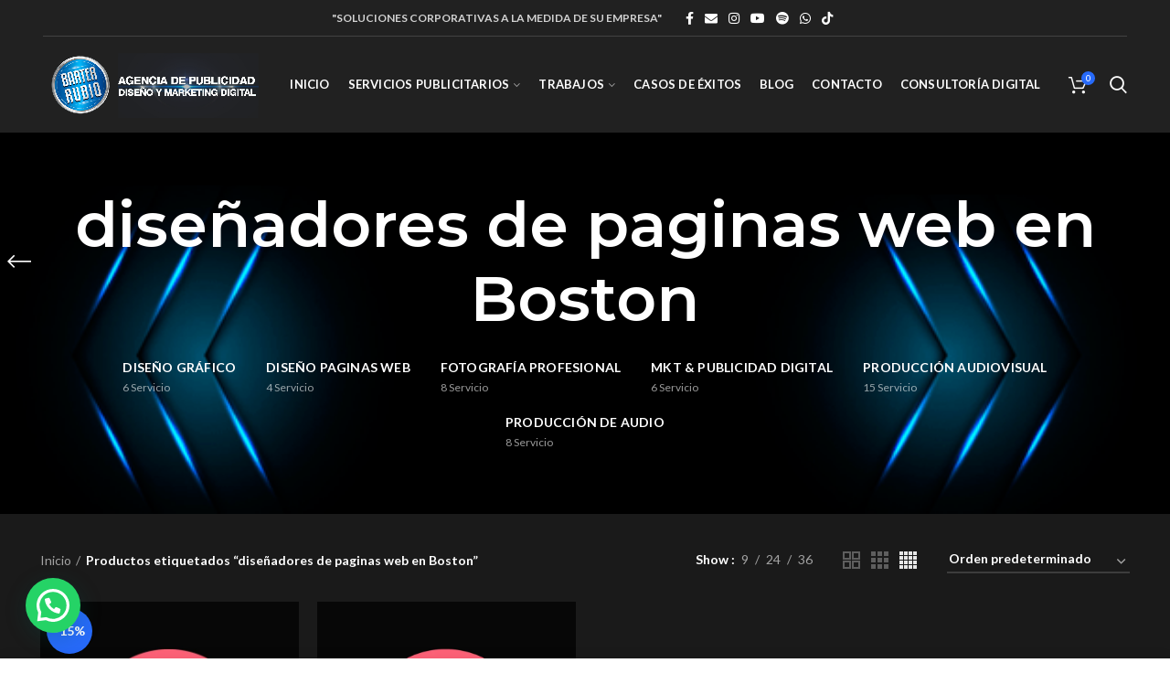

--- FILE ---
content_type: text/html; charset=UTF-8
request_url: https://agenciapublicitariabarterrubio.com/product-tag/disenadores-de-paginas-web-en-boston/
body_size: 27378
content:
<!DOCTYPE html>
<html lang="es">
<head>
	<meta charset="UTF-8">
	<meta name="viewport" content="width=device-width, initial-scale=1.0, maximum-scale=1.0, user-scalable=no">
	<link rel="profile" href="http://gmpg.org/xfn/11">
	<link rel="pingback" href="https://agenciapublicitariabarterrubio.com/xmlrpc.php">

	<meta name='robots' content='index, follow, max-image-preview:large, max-snippet:-1, max-video-preview:-1' />
	<style>img:is([sizes="auto" i], [sizes^="auto," i]) { contain-intrinsic-size: 3000px 1500px }</style>
	
	<!-- This site is optimized with the Yoast SEO plugin v26.2 - https://yoast.com/wordpress/plugins/seo/ -->
	<title>diseñadores de paginas web en Boston archivos - Agencia de Publicidad, Diseño y Marketing Digital Barter Rubio</title>
	<link rel="canonical" href="https://agenciapublicitariabarterrubio.com/product-tag/disenadores-de-paginas-web-en-boston/" />
	<meta property="og:locale" content="es_ES" />
	<meta property="og:type" content="article" />
	<meta property="og:title" content="diseñadores de paginas web en Boston archivos - Agencia de Publicidad, Diseño y Marketing Digital Barter Rubio" />
	<meta property="og:url" content="https://agenciapublicitariabarterrubio.com/product-tag/disenadores-de-paginas-web-en-boston/" />
	<meta property="og:site_name" content="Agencia de Publicidad, Diseño y Marketing Digital Barter Rubio" />
	<meta name="twitter:card" content="summary_large_image" />
	<!-- / Yoast SEO plugin. -->


<link rel='dns-prefetch' href='//www.googletagmanager.com' />
<link rel='dns-prefetch' href='//fonts.googleapis.com' />
<link rel="alternate" type="application/rss+xml" title="Agencia de Publicidad, Diseño y Marketing Digital Barter Rubio &raquo; Feed" href="https://agenciapublicitariabarterrubio.com/feed/" />
<link rel="alternate" type="application/rss+xml" title="Agencia de Publicidad, Diseño y Marketing Digital Barter Rubio &raquo; Feed de los comentarios" href="https://agenciapublicitariabarterrubio.com/comments/feed/" />
<link rel="alternate" type="application/rss+xml" title="Agencia de Publicidad, Diseño y Marketing Digital Barter Rubio &raquo; diseñadores de paginas web en Boston Etiqueta Feed" href="https://agenciapublicitariabarterrubio.com/product-tag/disenadores-de-paginas-web-en-boston/feed/" />
<link rel='stylesheet' id='wp-block-library-css' href='https://agenciapublicitariabarterrubio.com/wp-includes/css/dist/block-library/style.min.css?ver=6.8.3' type='text/css' media='all' />
<style id='classic-theme-styles-inline-css' type='text/css'>
/*! This file is auto-generated */
.wp-block-button__link{color:#fff;background-color:#32373c;border-radius:9999px;box-shadow:none;text-decoration:none;padding:calc(.667em + 2px) calc(1.333em + 2px);font-size:1.125em}.wp-block-file__button{background:#32373c;color:#fff;text-decoration:none}
</style>
<style id='safe-svg-svg-icon-style-inline-css' type='text/css'>
.safe-svg-cover{text-align:center}.safe-svg-cover .safe-svg-inside{display:inline-block;max-width:100%}.safe-svg-cover svg{fill:currentColor;height:100%;max-height:100%;max-width:100%;width:100%}

</style>
<style id='joinchat-button-style-inline-css' type='text/css'>
.wp-block-joinchat-button{border:none!important;text-align:center}.wp-block-joinchat-button figure{display:table;margin:0 auto;padding:0}.wp-block-joinchat-button figcaption{font:normal normal 400 .6em/2em var(--wp--preset--font-family--system-font,sans-serif);margin:0;padding:0}.wp-block-joinchat-button .joinchat-button__qr{background-color:#fff;border:6px solid #25d366;border-radius:30px;box-sizing:content-box;display:block;height:200px;margin:auto;overflow:hidden;padding:10px;width:200px}.wp-block-joinchat-button .joinchat-button__qr canvas,.wp-block-joinchat-button .joinchat-button__qr img{display:block;margin:auto}.wp-block-joinchat-button .joinchat-button__link{align-items:center;background-color:#25d366;border:6px solid #25d366;border-radius:30px;display:inline-flex;flex-flow:row nowrap;justify-content:center;line-height:1.25em;margin:0 auto;text-decoration:none}.wp-block-joinchat-button .joinchat-button__link:before{background:transparent var(--joinchat-ico) no-repeat center;background-size:100%;content:"";display:block;height:1.5em;margin:-.75em .75em -.75em 0;width:1.5em}.wp-block-joinchat-button figure+.joinchat-button__link{margin-top:10px}@media (orientation:landscape)and (min-height:481px),(orientation:portrait)and (min-width:481px){.wp-block-joinchat-button.joinchat-button--qr-only figure+.joinchat-button__link{display:none}}@media (max-width:480px),(orientation:landscape)and (max-height:480px){.wp-block-joinchat-button figure{display:none}}

</style>
<link data-minify="1" rel='stylesheet' id='nta-css-popup-css' href='https://agenciapublicitariabarterrubio.com/wp-content/cache/min/1/wp-content/plugins/whatsapp-for-wordpress/assets/dist/css/style.css?ver=1739927200' type='text/css' media='all' />
<style id='global-styles-inline-css' type='text/css'>
:root{--wp--preset--aspect-ratio--square: 1;--wp--preset--aspect-ratio--4-3: 4/3;--wp--preset--aspect-ratio--3-4: 3/4;--wp--preset--aspect-ratio--3-2: 3/2;--wp--preset--aspect-ratio--2-3: 2/3;--wp--preset--aspect-ratio--16-9: 16/9;--wp--preset--aspect-ratio--9-16: 9/16;--wp--preset--color--black: #000000;--wp--preset--color--cyan-bluish-gray: #abb8c3;--wp--preset--color--white: #ffffff;--wp--preset--color--pale-pink: #f78da7;--wp--preset--color--vivid-red: #cf2e2e;--wp--preset--color--luminous-vivid-orange: #ff6900;--wp--preset--color--luminous-vivid-amber: #fcb900;--wp--preset--color--light-green-cyan: #7bdcb5;--wp--preset--color--vivid-green-cyan: #00d084;--wp--preset--color--pale-cyan-blue: #8ed1fc;--wp--preset--color--vivid-cyan-blue: #0693e3;--wp--preset--color--vivid-purple: #9b51e0;--wp--preset--gradient--vivid-cyan-blue-to-vivid-purple: linear-gradient(135deg,rgba(6,147,227,1) 0%,rgb(155,81,224) 100%);--wp--preset--gradient--light-green-cyan-to-vivid-green-cyan: linear-gradient(135deg,rgb(122,220,180) 0%,rgb(0,208,130) 100%);--wp--preset--gradient--luminous-vivid-amber-to-luminous-vivid-orange: linear-gradient(135deg,rgba(252,185,0,1) 0%,rgba(255,105,0,1) 100%);--wp--preset--gradient--luminous-vivid-orange-to-vivid-red: linear-gradient(135deg,rgba(255,105,0,1) 0%,rgb(207,46,46) 100%);--wp--preset--gradient--very-light-gray-to-cyan-bluish-gray: linear-gradient(135deg,rgb(238,238,238) 0%,rgb(169,184,195) 100%);--wp--preset--gradient--cool-to-warm-spectrum: linear-gradient(135deg,rgb(74,234,220) 0%,rgb(151,120,209) 20%,rgb(207,42,186) 40%,rgb(238,44,130) 60%,rgb(251,105,98) 80%,rgb(254,248,76) 100%);--wp--preset--gradient--blush-light-purple: linear-gradient(135deg,rgb(255,206,236) 0%,rgb(152,150,240) 100%);--wp--preset--gradient--blush-bordeaux: linear-gradient(135deg,rgb(254,205,165) 0%,rgb(254,45,45) 50%,rgb(107,0,62) 100%);--wp--preset--gradient--luminous-dusk: linear-gradient(135deg,rgb(255,203,112) 0%,rgb(199,81,192) 50%,rgb(65,88,208) 100%);--wp--preset--gradient--pale-ocean: linear-gradient(135deg,rgb(255,245,203) 0%,rgb(182,227,212) 50%,rgb(51,167,181) 100%);--wp--preset--gradient--electric-grass: linear-gradient(135deg,rgb(202,248,128) 0%,rgb(113,206,126) 100%);--wp--preset--gradient--midnight: linear-gradient(135deg,rgb(2,3,129) 0%,rgb(40,116,252) 100%);--wp--preset--font-size--small: 13px;--wp--preset--font-size--medium: 20px;--wp--preset--font-size--large: 36px;--wp--preset--font-size--x-large: 42px;--wp--preset--spacing--20: 0.44rem;--wp--preset--spacing--30: 0.67rem;--wp--preset--spacing--40: 1rem;--wp--preset--spacing--50: 1.5rem;--wp--preset--spacing--60: 2.25rem;--wp--preset--spacing--70: 3.38rem;--wp--preset--spacing--80: 5.06rem;--wp--preset--shadow--natural: 6px 6px 9px rgba(0, 0, 0, 0.2);--wp--preset--shadow--deep: 12px 12px 50px rgba(0, 0, 0, 0.4);--wp--preset--shadow--sharp: 6px 6px 0px rgba(0, 0, 0, 0.2);--wp--preset--shadow--outlined: 6px 6px 0px -3px rgba(255, 255, 255, 1), 6px 6px rgba(0, 0, 0, 1);--wp--preset--shadow--crisp: 6px 6px 0px rgba(0, 0, 0, 1);}:where(.is-layout-flex){gap: 0.5em;}:where(.is-layout-grid){gap: 0.5em;}body .is-layout-flex{display: flex;}.is-layout-flex{flex-wrap: wrap;align-items: center;}.is-layout-flex > :is(*, div){margin: 0;}body .is-layout-grid{display: grid;}.is-layout-grid > :is(*, div){margin: 0;}:where(.wp-block-columns.is-layout-flex){gap: 2em;}:where(.wp-block-columns.is-layout-grid){gap: 2em;}:where(.wp-block-post-template.is-layout-flex){gap: 1.25em;}:where(.wp-block-post-template.is-layout-grid){gap: 1.25em;}.has-black-color{color: var(--wp--preset--color--black) !important;}.has-cyan-bluish-gray-color{color: var(--wp--preset--color--cyan-bluish-gray) !important;}.has-white-color{color: var(--wp--preset--color--white) !important;}.has-pale-pink-color{color: var(--wp--preset--color--pale-pink) !important;}.has-vivid-red-color{color: var(--wp--preset--color--vivid-red) !important;}.has-luminous-vivid-orange-color{color: var(--wp--preset--color--luminous-vivid-orange) !important;}.has-luminous-vivid-amber-color{color: var(--wp--preset--color--luminous-vivid-amber) !important;}.has-light-green-cyan-color{color: var(--wp--preset--color--light-green-cyan) !important;}.has-vivid-green-cyan-color{color: var(--wp--preset--color--vivid-green-cyan) !important;}.has-pale-cyan-blue-color{color: var(--wp--preset--color--pale-cyan-blue) !important;}.has-vivid-cyan-blue-color{color: var(--wp--preset--color--vivid-cyan-blue) !important;}.has-vivid-purple-color{color: var(--wp--preset--color--vivid-purple) !important;}.has-black-background-color{background-color: var(--wp--preset--color--black) !important;}.has-cyan-bluish-gray-background-color{background-color: var(--wp--preset--color--cyan-bluish-gray) !important;}.has-white-background-color{background-color: var(--wp--preset--color--white) !important;}.has-pale-pink-background-color{background-color: var(--wp--preset--color--pale-pink) !important;}.has-vivid-red-background-color{background-color: var(--wp--preset--color--vivid-red) !important;}.has-luminous-vivid-orange-background-color{background-color: var(--wp--preset--color--luminous-vivid-orange) !important;}.has-luminous-vivid-amber-background-color{background-color: var(--wp--preset--color--luminous-vivid-amber) !important;}.has-light-green-cyan-background-color{background-color: var(--wp--preset--color--light-green-cyan) !important;}.has-vivid-green-cyan-background-color{background-color: var(--wp--preset--color--vivid-green-cyan) !important;}.has-pale-cyan-blue-background-color{background-color: var(--wp--preset--color--pale-cyan-blue) !important;}.has-vivid-cyan-blue-background-color{background-color: var(--wp--preset--color--vivid-cyan-blue) !important;}.has-vivid-purple-background-color{background-color: var(--wp--preset--color--vivid-purple) !important;}.has-black-border-color{border-color: var(--wp--preset--color--black) !important;}.has-cyan-bluish-gray-border-color{border-color: var(--wp--preset--color--cyan-bluish-gray) !important;}.has-white-border-color{border-color: var(--wp--preset--color--white) !important;}.has-pale-pink-border-color{border-color: var(--wp--preset--color--pale-pink) !important;}.has-vivid-red-border-color{border-color: var(--wp--preset--color--vivid-red) !important;}.has-luminous-vivid-orange-border-color{border-color: var(--wp--preset--color--luminous-vivid-orange) !important;}.has-luminous-vivid-amber-border-color{border-color: var(--wp--preset--color--luminous-vivid-amber) !important;}.has-light-green-cyan-border-color{border-color: var(--wp--preset--color--light-green-cyan) !important;}.has-vivid-green-cyan-border-color{border-color: var(--wp--preset--color--vivid-green-cyan) !important;}.has-pale-cyan-blue-border-color{border-color: var(--wp--preset--color--pale-cyan-blue) !important;}.has-vivid-cyan-blue-border-color{border-color: var(--wp--preset--color--vivid-cyan-blue) !important;}.has-vivid-purple-border-color{border-color: var(--wp--preset--color--vivid-purple) !important;}.has-vivid-cyan-blue-to-vivid-purple-gradient-background{background: var(--wp--preset--gradient--vivid-cyan-blue-to-vivid-purple) !important;}.has-light-green-cyan-to-vivid-green-cyan-gradient-background{background: var(--wp--preset--gradient--light-green-cyan-to-vivid-green-cyan) !important;}.has-luminous-vivid-amber-to-luminous-vivid-orange-gradient-background{background: var(--wp--preset--gradient--luminous-vivid-amber-to-luminous-vivid-orange) !important;}.has-luminous-vivid-orange-to-vivid-red-gradient-background{background: var(--wp--preset--gradient--luminous-vivid-orange-to-vivid-red) !important;}.has-very-light-gray-to-cyan-bluish-gray-gradient-background{background: var(--wp--preset--gradient--very-light-gray-to-cyan-bluish-gray) !important;}.has-cool-to-warm-spectrum-gradient-background{background: var(--wp--preset--gradient--cool-to-warm-spectrum) !important;}.has-blush-light-purple-gradient-background{background: var(--wp--preset--gradient--blush-light-purple) !important;}.has-blush-bordeaux-gradient-background{background: var(--wp--preset--gradient--blush-bordeaux) !important;}.has-luminous-dusk-gradient-background{background: var(--wp--preset--gradient--luminous-dusk) !important;}.has-pale-ocean-gradient-background{background: var(--wp--preset--gradient--pale-ocean) !important;}.has-electric-grass-gradient-background{background: var(--wp--preset--gradient--electric-grass) !important;}.has-midnight-gradient-background{background: var(--wp--preset--gradient--midnight) !important;}.has-small-font-size{font-size: var(--wp--preset--font-size--small) !important;}.has-medium-font-size{font-size: var(--wp--preset--font-size--medium) !important;}.has-large-font-size{font-size: var(--wp--preset--font-size--large) !important;}.has-x-large-font-size{font-size: var(--wp--preset--font-size--x-large) !important;}
:where(.wp-block-post-template.is-layout-flex){gap: 1.25em;}:where(.wp-block-post-template.is-layout-grid){gap: 1.25em;}
:where(.wp-block-columns.is-layout-flex){gap: 2em;}:where(.wp-block-columns.is-layout-grid){gap: 2em;}
:root :where(.wp-block-pullquote){font-size: 1.5em;line-height: 1.6;}
</style>
<link data-minify="1" rel='stylesheet' id='rs-plugin-settings-css' href='https://agenciapublicitariabarterrubio.com/wp-content/cache/min/1/wp-content/plugins/revslider/public/assets/css/rs6.css?ver=1739927200' type='text/css' media='all' />
<style id='rs-plugin-settings-inline-css' type='text/css'>
#rs-demo-id {}
</style>
<link rel='stylesheet' id='saswp-style-css' href='https://agenciapublicitariabarterrubio.com/wp-content/plugins/schema-and-structured-data-for-wp/admin_section/css/saswp-style.min.css?ver=1.51' type='text/css' media='all' />
<link rel='stylesheet' id='toc-screen-css' href='https://agenciapublicitariabarterrubio.com/wp-content/plugins/table-of-contents-plus/screen.min.css?ver=2411.1' type='text/css' media='all' />
<style id='woocommerce-inline-inline-css' type='text/css'>
.woocommerce form .form-row .required { visibility: visible; }
</style>
<link data-minify="1" rel='stylesheet' id='brands-styles-css' href='https://agenciapublicitariabarterrubio.com/wp-content/cache/min/1/wp-content/plugins/woocommerce/assets/css/brands.css?ver=1740699822' type='text/css' media='all' />
<link data-minify="1" rel='stylesheet' id='js_composer_front-css' href='https://agenciapublicitariabarterrubio.com/wp-content/cache/min/1/wp-content/plugins/js_composer/assets/css/js_composer.min.css?ver=1739927200' type='text/css' media='all' />
<link data-minify="1" rel='stylesheet' id='bsf-Defaults-css' href='https://agenciapublicitariabarterrubio.com/wp-content/cache/min/1/wp-content/uploads/smile_fonts/Defaults/Defaults.css?ver=1739927200' type='text/css' media='all' />
<link rel='stylesheet' id='bootstrap-css' href='https://agenciapublicitariabarterrubio.com/wp-content/themes/woodmart/css/bootstrap.min.css?ver=5.2.0' type='text/css' media='all' />
<link rel='stylesheet' id='woodmart-style-css' href='https://agenciapublicitariabarterrubio.com/wp-content/themes/woodmart/style.min.css?ver=5.2.0' type='text/css' media='all' />
<link data-minify="1" rel='stylesheet' id='xts-style-header_712248-css' href='https://agenciapublicitariabarterrubio.com/wp-content/cache/min/1/wp-content/uploads/2024/10/xts-header_712248-1728156400.css?ver=1739927200' type='text/css' media='all' />
<link data-minify="1" rel='stylesheet' id='xts-style-theme_settings_default-css' href='https://agenciapublicitariabarterrubio.com/wp-content/cache/min/1/wp-content/uploads/2025/01/xts-theme_settings_default-1737567086.css?ver=1739927200' type='text/css' media='all' />
<link rel='stylesheet' id='xts-google-fonts-css' href='//fonts.googleapis.com/css?family=Lato%3A100%2C100italic%2C300%2C300italic%2C400%2C400italic%2C700%2C700italic%2C900%2C900italic%7CMontserrat%3A100%2C100italic%2C200%2C200italic%2C300%2C300italic%2C400%2C400italic%2C500%2C500italic%2C600%2C600italic%2C700%2C700italic%2C800%2C800italic%2C900%2C900italic%7CPoppins%3A100%2C100italic%2C200%2C200italic%2C300%2C300italic%2C400%2C400italic%2C500%2C500italic%2C600%2C600italic%2C700%2C700italic%2C800%2C800italic%2C900%2C900italic&#038;ver=5.2.0' type='text/css' media='all' />
<script type="text/template" id="tmpl-variation-template">
	<div class="woocommerce-variation-description">{{{ data.variation.variation_description }}}</div>
	<div class="woocommerce-variation-price">{{{ data.variation.price_html }}}</div>
	<div class="woocommerce-variation-availability">{{{ data.variation.availability_html }}}</div>
</script>
<script type="text/template" id="tmpl-unavailable-variation-template">
	<p role="alert">Lo siento, este producto no está disponible. Por favor, elige otra combinación.</p>
</script>
<script type="text/javascript" src="https://agenciapublicitariabarterrubio.com/wp-includes/js/jquery/jquery.min.js?ver=3.7.1" id="jquery-core-js"></script>
<script type="text/javascript" src="https://agenciapublicitariabarterrubio.com/wp-includes/js/jquery/jquery-migrate.min.js?ver=3.4.1" id="jquery-migrate-js"></script>
<script type="text/javascript" src="https://agenciapublicitariabarterrubio.com/wp-content/plugins/revslider/public/assets/js/rbtools.min.js?ver=6.3.5" id="tp-tools-js"></script>
<script type="text/javascript" src="https://agenciapublicitariabarterrubio.com/wp-content/plugins/revslider/public/assets/js/rs6.min.js?ver=6.3.5" id="revmin-js"></script>
<script type="text/javascript" src="https://agenciapublicitariabarterrubio.com/wp-content/plugins/woocommerce/assets/js/jquery-blockui/jquery.blockUI.min.js?ver=2.7.0-wc.10.3.7" id="wc-jquery-blockui-js" data-wp-strategy="defer"></script>
<script type="text/javascript" id="wc-add-to-cart-js-extra">
/* <![CDATA[ */
var wc_add_to_cart_params = {"ajax_url":"\/wp-admin\/admin-ajax.php","wc_ajax_url":"\/?wc-ajax=%%endpoint%%","i18n_view_cart":"Ver carrito","cart_url":"https:\/\/agenciapublicitariabarterrubio.com\/cart\/","is_cart":"","cart_redirect_after_add":"no"};
/* ]]> */
</script>
<script type="text/javascript" src="https://agenciapublicitariabarterrubio.com/wp-content/plugins/woocommerce/assets/js/frontend/add-to-cart.min.js?ver=10.3.7" id="wc-add-to-cart-js" data-wp-strategy="defer"></script>
<script type="text/javascript" src="https://agenciapublicitariabarterrubio.com/wp-content/plugins/woocommerce/assets/js/js-cookie/js.cookie.min.js?ver=2.1.4-wc.10.3.7" id="wc-js-cookie-js" data-wp-strategy="defer"></script>
<script type="text/javascript" id="woocommerce-js-extra">
/* <![CDATA[ */
var woocommerce_params = {"ajax_url":"\/wp-admin\/admin-ajax.php","wc_ajax_url":"\/?wc-ajax=%%endpoint%%","i18n_password_show":"Mostrar contrase\u00f1a","i18n_password_hide":"Ocultar contrase\u00f1a"};
/* ]]> */
</script>
<script type="text/javascript" src="https://agenciapublicitariabarterrubio.com/wp-content/plugins/woocommerce/assets/js/frontend/woocommerce.min.js?ver=10.3.7" id="woocommerce-js" defer="defer" data-wp-strategy="defer"></script>
<script data-minify="1" type="text/javascript" src="https://agenciapublicitariabarterrubio.com/wp-content/cache/min/1/wp-content/plugins/js_composer/assets/js/vendors/woocommerce-add-to-cart.js?ver=1739927200" id="vc_woocommerce-add-to-cart-js-js"></script>

<!-- Fragmento de código de la etiqueta de Google (gtag.js) añadida por Site Kit -->
<!-- Fragmento de código de Google Analytics añadido por Site Kit -->
<script type="text/javascript" src="https://www.googletagmanager.com/gtag/js?id=GT-5R69BVM2" id="google_gtagjs-js" async></script>
<script type="text/javascript" id="google_gtagjs-js-after">
/* <![CDATA[ */
window.dataLayer = window.dataLayer || [];function gtag(){dataLayer.push(arguments);}
gtag("set","linker",{"domains":["agenciapublicitariabarterrubio.com"]});
gtag("js", new Date());
gtag("set", "developer_id.dZTNiMT", true);
gtag("config", "GT-5R69BVM2");
/* ]]> */
</script>
<script type="text/javascript" src="https://agenciapublicitariabarterrubio.com/wp-content/themes/woodmart/js/device.min.js?ver=5.2.0" id="woodmart-device-js"></script>
<script type="text/javascript" src="https://agenciapublicitariabarterrubio.com/wp-includes/js/underscore.min.js?ver=1.13.7" id="underscore-js"></script>
<script type="text/javascript" id="wp-util-js-extra">
/* <![CDATA[ */
var _wpUtilSettings = {"ajax":{"url":"\/wp-admin\/admin-ajax.php"}};
/* ]]> */
</script>
<script type="text/javascript" src="https://agenciapublicitariabarterrubio.com/wp-includes/js/wp-util.min.js?ver=6.8.3" id="wp-util-js"></script>
<script type="text/javascript" id="wc-add-to-cart-variation-js-extra">
/* <![CDATA[ */
var wc_add_to_cart_variation_params = {"wc_ajax_url":"\/?wc-ajax=%%endpoint%%","i18n_no_matching_variations_text":"Lo siento, no hay productos que igualen tu selecci\u00f3n. Por favor, escoge una combinaci\u00f3n diferente.","i18n_make_a_selection_text":"Elige las opciones del producto antes de a\u00f1adir este producto a tu carrito.","i18n_unavailable_text":"Lo siento, este producto no est\u00e1 disponible. Por favor, elige otra combinaci\u00f3n.","i18n_reset_alert_text":"Se ha restablecido tu selecci\u00f3n. Por favor, elige alguna opci\u00f3n del producto antes de poder a\u00f1adir este producto a tu carrito."};
/* ]]> */
</script>
<script type="text/javascript" src="https://agenciapublicitariabarterrubio.com/wp-content/plugins/woocommerce/assets/js/frontend/add-to-cart-variation.min.js?ver=10.3.7" id="wc-add-to-cart-variation-js" defer="defer" data-wp-strategy="defer"></script>
<link rel="https://api.w.org/" href="https://agenciapublicitariabarterrubio.com/wp-json/" /><link rel="alternate" title="JSON" type="application/json" href="https://agenciapublicitariabarterrubio.com/wp-json/wp/v2/product_tag/756" /><link rel="EditURI" type="application/rsd+xml" title="RSD" href="https://agenciapublicitariabarterrubio.com/xmlrpc.php?rsd" />
<meta name="generator" content="WordPress 6.8.3" />
<meta name="generator" content="WooCommerce 10.3.7" />
<meta name="generator" content="Site Kit by Google 1.170.0" /><meta name="theme-color" content="">			<link rel="shortcut icon" href="https://agenciapublicitariabarterrubio.com/wp-content/uploads/2024/10/cropped-favicon.png">
			<link rel="apple-touch-icon-precomposed" sizes="152x152" href="https://agenciapublicitariabarterrubio.com/wp-content/uploads/2024/10/cropped-favicon.png">
			<noscript><style>.woocommerce-product-gallery{ opacity: 1 !important; }</style></noscript>
	

<script type="application/ld+json" class="saswp-schema-markup-output">
[{"@context":"https:\/\/schema.org\/","@type":"CollectionPage","@id":"https:\/\/agenciapublicitariabarterrubio.com\/product-tag\/disenadores-de-paginas-web-en-boston\/#CollectionPage","headline":"dise\u00f1adores de paginas web en Boston","description":"","url":"https:\/\/agenciapublicitariabarterrubio.com\/product-tag\/disenadores-de-paginas-web-en-boston\/","hasPart":[{"@type":"WebPage","headline":"Dise\u00f1o Paginas Web Corporativas en Boston \u2764\ufe0f","url":"https:\/\/agenciapublicitariabarterrubio.com\/product\/diseno-pagina-web-corporativa-en-boston\/","datePublished":"2024-11-01T20:26:56+00:00","dateModified":"2024-12-28T02:24:04+00:00","mainEntityOfPage":"https:\/\/agenciapublicitariabarterrubio.com\/product\/diseno-pagina-web-corporativa-en-boston\/","author":{"@type":"Person","name":"Agencia Publicitaria Barter Rubio","url":"https:\/\/agenciapublicitariabarterrubio.com\/author\/admin\/","sameAs":[],"image":{"@type":"ImageObject","url":"https:\/\/secure.gravatar.com\/avatar\/17b3d8c4fbbd74013ac34d1028e397d4a29c0c4674a98d6a7344f979518d60e5?s=96&d=mm&r=g","height":96,"width":96}},"publisher":{"@type":"Organization","name":"Agencia de Publicidad, Dise\u00f1o y Marketing Digital Barter Rubio","url":"https:\/\/agenciapublicitariabarterrubio.com"},"image":[{"@type":"ImageObject","@id":"https:\/\/agenciapublicitariabarterrubio.com\/product\/diseno-pagina-web-corporativa-en-boston\/#primaryimage","url":"https:\/\/agenciapublicitariabarterrubio.com\/wp-content\/uploads\/2024\/11\/Diseno-Pagina-Web-Corporativa-en-Boston-1200x1200.png","width":"1200","height":"1200","caption":"Dise\u00f1o P\u00e1gina Web Corporativa en Boston"},{"@type":"ImageObject","url":"https:\/\/agenciapublicitariabarterrubio.com\/wp-content\/uploads\/2024\/11\/Diseno-Pagina-Web-Corporativa-en-Boston-1200x900.png","width":"1200","height":"900","caption":"Dise\u00f1o P\u00e1gina Web Corporativa en Boston"},{"@type":"ImageObject","url":"https:\/\/agenciapublicitariabarterrubio.com\/wp-content\/uploads\/2024\/11\/Diseno-Pagina-Web-Corporativa-en-Boston-1200x675.png","width":"1200","height":"675","caption":"Dise\u00f1o P\u00e1gina Web Corporativa en Boston"},{"@type":"ImageObject","url":"https:\/\/agenciapublicitariabarterrubio.com\/wp-content\/uploads\/2024\/11\/Diseno-Pagina-Web-Corporativa-en-Boston.png","width":"1080","height":"1080","caption":"Dise\u00f1o P\u00e1gina Web Corporativa en Boston"}]},{"@type":"WebPage","headline":"Dise\u00f1o P\u00e1gina Web en Boston \u26a1 ATENCI\u00d3N INMEDIATA","url":"https:\/\/agenciapublicitariabarterrubio.com\/product\/diseno-pagina-web-en-boston\/","datePublished":"2022-04-12T16:58:42+00:00","dateModified":"2025-01-05T01:56:16+00:00","mainEntityOfPage":"https:\/\/agenciapublicitariabarterrubio.com\/product\/diseno-pagina-web-en-boston\/","author":{"@type":"Person","name":"Agencia Publicitaria Barter Rubio","url":"https:\/\/agenciapublicitariabarterrubio.com\/author\/admin\/","sameAs":[],"image":{"@type":"ImageObject","url":"https:\/\/secure.gravatar.com\/avatar\/17b3d8c4fbbd74013ac34d1028e397d4a29c0c4674a98d6a7344f979518d60e5?s=96&d=mm&r=g","height":96,"width":96}},"publisher":{"@type":"Organization","name":"Agencia de Publicidad, Dise\u00f1o y Marketing Digital Barter Rubio","url":"https:\/\/agenciapublicitariabarterrubio.com"},"image":[{"@type":"ImageObject","@id":"https:\/\/agenciapublicitariabarterrubio.com\/product\/diseno-pagina-web-en-boston\/#primaryimage","url":"https:\/\/agenciapublicitariabarterrubio.com\/wp-content\/uploads\/2022\/04\/Diseno-Pagina-Web-en-Boston-1-1200x1200.png","width":"1200","height":"1200","caption":"Dise\u00f1o Pagina Web en Boston"},{"@type":"ImageObject","url":"https:\/\/agenciapublicitariabarterrubio.com\/wp-content\/uploads\/2022\/04\/Diseno-Pagina-Web-en-Boston-1-1200x900.png","width":"1200","height":"900","caption":"Dise\u00f1o Pagina Web en Boston"},{"@type":"ImageObject","url":"https:\/\/agenciapublicitariabarterrubio.com\/wp-content\/uploads\/2022\/04\/Diseno-Pagina-Web-en-Boston-1-1200x675.png","width":"1200","height":"675","caption":"Dise\u00f1o Pagina Web en Boston"},{"@type":"ImageObject","url":"https:\/\/agenciapublicitariabarterrubio.com\/wp-content\/uploads\/2022\/04\/Diseno-Pagina-Web-en-Boston-1.png","width":"1080","height":"1080","caption":"Dise\u00f1o Pagina Web en Boston"}]}]},

{"@context":"https:\/\/schema.org\/","@graph":[{"@context":"https:\/\/schema.org\/","@type":"SiteNavigationElement","@id":"https:\/\/agenciapublicitariabarterrubio.com\/#produccion-audiovisual","name":"Producci\u00f3n Audiovisual","url":"https:\/\/agenciapublicitariabarterrubio.com\/product-category\/produccion-audiovisual\/"},{"@context":"https:\/\/schema.org\/","@type":"SiteNavigationElement","@id":"https:\/\/agenciapublicitariabarterrubio.com\/#diseno-grafico","name":"Dise\u00f1o Gr\u00e1fico","url":"https:\/\/agenciapublicitariabarterrubio.com\/product-category\/diseno-grafico\/"},{"@context":"https:\/\/schema.org\/","@type":"SiteNavigationElement","@id":"https:\/\/agenciapublicitariabarterrubio.com\/#diseno-paginas-web","name":"Dise\u00f1o Paginas WEB","url":"https:\/\/agenciapublicitariabarterrubio.com\/product-category\/diseno-paginas-web\/"},{"@context":"https:\/\/schema.org\/","@type":"SiteNavigationElement","@id":"https:\/\/agenciapublicitariabarterrubio.com\/#mkt-publicidad-digital","name":"MKT &amp; Publicidad Digital","url":"https:\/\/agenciapublicitariabarterrubio.com\/product-category\/marketing-y-publicidad-digital\/"},{"@context":"https:\/\/schema.org\/","@type":"SiteNavigationElement","@id":"https:\/\/agenciapublicitariabarterrubio.com\/#minimalism","name":"Minimalism","url":"https:\/\/agenciapublicitariabarterrubio.com\/product-category\/marketing-y-publicidad-digital\/"},{"@context":"https:\/\/schema.org\/","@type":"SiteNavigationElement","@id":"https:\/\/agenciapublicitariabarterrubio.com\/#electronics","name":"Electronics","url":"https:\/\/agenciapublicitariabarterrubio.com\/product-category\/marketing-y-publicidad-digital\/"}]},

{"@context":"https:\/\/schema.org\/","@type":"professionalservice","@id":"https:\/\/agenciapublicitariabarterrubio.com\/product\/diseno-pagina-web-corporativa-en-boston\/#professionalservice","url":"https:\/\/agenciapublicitariabarterrubio.com\/product\/diseno-pagina-web-corporativa-en-boston\/","name":"Agencia de Publicidad, Dise\u00f1o y Marketing Digital Barter Rubio","image":[{"@type":"ImageObject","@id":"https:\/\/agenciapublicitariabarterrubio.com\/product\/diseno-pagina-web-corporativa-en-boston\/#primaryimage","url":"https:\/\/agenciapublicitariabarterrubio.com\/wp-content\/uploads\/2024\/11\/Diseno-Pagina-Web-Corporativa-en-Boston-1200x1200.png","width":"1200","height":"1200","caption":"Dise\u00f1o P\u00e1gina Web Corporativa en Boston"},{"@type":"ImageObject","url":"https:\/\/agenciapublicitariabarterrubio.com\/wp-content\/uploads\/2024\/11\/Diseno-Pagina-Web-Corporativa-en-Boston-1200x900.png","width":"1200","height":"900","caption":"Dise\u00f1o P\u00e1gina Web Corporativa en Boston"},{"@type":"ImageObject","url":"https:\/\/agenciapublicitariabarterrubio.com\/wp-content\/uploads\/2024\/11\/Diseno-Pagina-Web-Corporativa-en-Boston-1200x675.png","width":"1200","height":"675","caption":"Dise\u00f1o P\u00e1gina Web Corporativa en Boston"},{"@type":"ImageObject","url":"https:\/\/agenciapublicitariabarterrubio.com\/wp-content\/uploads\/2024\/11\/Diseno-Pagina-Web-Corporativa-en-Boston.png","width":"1080","height":"1080","caption":"Dise\u00f1o P\u00e1gina Web Corporativa en Boston"}]},

{"@context":"https:\/\/schema.org\/","@type":"VideoObject","@id":"https:\/\/agenciapublicitariabarterrubio.com\/product\/diseno-pagina-web-corporativa-en-boston\/#videoobject","url":"https:\/\/agenciapublicitariabarterrubio.com\/product\/diseno-pagina-web-corporativa-en-boston\/","headline":"Dise\u00f1o Paginas Web Corporativas en Boston \u2764\ufe0f","datePublished":"2024-11-01T20:26:56+00:00","dateModified":"2024-12-28T02:24:04+00:00","description":"Dise\u00f1o Paginas Web Corporativas en Boston \u2764\ufe0fComienza a Vender \u2713POTENCIE SU NEGOCIO EN INTERNET\u26a1LLAMA AHORA\u260e (593)995007725 Aceptamos T. Cr\u00e9dito.","transcript":"Con el plan de Dise\u00f1o P\u00e1gina Web Corporativa Boston \u00a0podr\u00e1s posicionarte en Google a partir de las palabras claves que usaremos para la creaci\u00f3n de la misma, podr\u00e1 mostrar sus servicios o productos, al igual compartir con empresas similares a la suya,    Es el comienzo de una gran historia en la captaci\u00f3n de nuevos clientes, le dar\u00e1 realce adem\u00e1s de poder servir para presentaci\u00f3n de su negocio o empresa con caracter\u00edsticas de crecimiento.  Una p\u00e1gina web es como tener una tienda abierta los 365 d\u00edas del a\u00f1o las 24 horas.  En cuanto a costo beneficio es contar con una herramienta de crecimiento a un costo muy bajo, tambi\u00e9n le permite poder conectar publicidad de Facebook y Google atrayendo clientes potenciales a costos muy econ\u00f3micos.Su pagina podr\u00e1 contar con 5 secciones de informaci\u00f3n.Muestre detalles de sus productos o servicios con una galer\u00eda.Sus clientes podr\u00e1n encontrar su negocio con facilidadPodr\u00e1 mostrar beneficios a trav\u00e9s de un slider multimediaCrearemos los dise\u00f1os para que su pagina web se muestre profesionalTu negocio estar\u00e1 vinculado a sus redes sociales[woodmart_title size\"extra-large\" color\"primary\" style\"underlined-2\" title_width\"70\" title\"Gratis 1 A\u00f1o\" after_title\"Dominio + Hosting+ Soporte  En un entorno digital cada vez m\u00e1s competitivo, tener un dise\u00f1o web corporativo de calidad no es solo una opci\u00f3n, es una necesidad. Tu p\u00e1gina web es la primera impresi\u00f3n que muchos clientes tendr\u00e1n de tu empresa, y como sabes, \u00a1las primeras impresiones cuentan! Con un dise\u00f1o web profesional, tu empresa no solo atraer\u00e1 m\u00e1s clientes, sino que proyectar\u00e1 una imagen s\u00f3lida, moderna y profesional que inspire confianza desde el primer momento.\" css\".vc_custom_1735341020658{margin-bottom: 20px !important;}\" woodmart_css_id\"676f33c326ee8\"]        Gratis 1 A\u00f1o       \tDominio .com   \tHosting compartido SSD   \tCertificado de seguridad SSL   \tSoporte          Dise\u00f1o:  Gr\u00e1fico y Web      Enlaces:  Redes sociales      Chat:  WhatsApp \/ Messenger      Autoadministrable:  Si, entregamos video tutorial explicativo      Mapa:  Ubicaci\u00f3n en Google      Entrega:  5 d\u00edas laborables      P\u00e1ginas:  Hasta 5 p\u00e1ginas internas navegando en una misma URL        \u00bfCu\u00e1nto cuesta un Dise\u00f1o P\u00e1gina Web Corporativa Boston ?  \u00bfCu\u00e1l es el costo del Dise\u00f1o P\u00e1gina Web Corporativa Boston ?  \u00bfCu\u00e1nto cuesta el servicio de hosting?  \u00bfCu\u00e1nto cuesta el dise\u00f1o de una tienda online?\u00bfDise\u00f1ar una p\u00e1gina web, precios y tarifas?  \u00bfQu\u00e9 beneficios tiene una p\u00e1gina web para un emprendedor?  \u00bfCu\u00e1l es el costo de una p\u00e1gina para mi negocio?  \u00bfD\u00f3nde puedo dise\u00f1ar una pagina web?    ","name":"Dise\u00f1o Paginas Web Corporativas en Boston \u2764\ufe0f","uploadDate":"2024-11-01T20:26:56+00:00","thumbnailUrl":"https:\/\/i.ytimg.com\/vi\/aBioaevEwG8\/sddefault.jpg","author":{"@type":"Person","name":"Agencia Publicitaria Barter Rubio","url":"https:\/\/agenciapublicitariabarterrubio.com\/author\/admin\/","sameAs":[],"image":{"@type":"ImageObject","url":"https:\/\/secure.gravatar.com\/avatar\/17b3d8c4fbbd74013ac34d1028e397d4a29c0c4674a98d6a7344f979518d60e5?s=96&d=mm&r=g","height":96,"width":96}},"duration":"PT54S","contentUrl":"https:\/\/www.youtube.com\/watch?v=aBioaevEwG8","embedUrl":"https:\/\/www.youtube.com\/watch?v=aBioaevEwG8","publisher":{"@type":"Organization","name":"Agencia de Publicidad, Dise\u00f1o y Marketing Digital Barter Rubio","url":"https:\/\/agenciapublicitariabarterrubio.com"},"comment":null,"image":[{"@type":"ImageObject","@id":"https:\/\/agenciapublicitariabarterrubio.com\/product\/diseno-pagina-web-corporativa-en-boston\/#primaryimage","url":"https:\/\/agenciapublicitariabarterrubio.com\/wp-content\/uploads\/2024\/11\/Diseno-Pagina-Web-Corporativa-en-Boston-1200x1200.png","width":"1200","height":"1200","caption":"Dise\u00f1o P\u00e1gina Web Corporativa en Boston"},{"@type":"ImageObject","url":"https:\/\/agenciapublicitariabarterrubio.com\/wp-content\/uploads\/2024\/11\/Diseno-Pagina-Web-Corporativa-en-Boston-1200x900.png","width":"1200","height":"900","caption":"Dise\u00f1o P\u00e1gina Web Corporativa en Boston"},{"@type":"ImageObject","url":"https:\/\/agenciapublicitariabarterrubio.com\/wp-content\/uploads\/2024\/11\/Diseno-Pagina-Web-Corporativa-en-Boston-1200x675.png","width":"1200","height":"675","caption":"Dise\u00f1o P\u00e1gina Web Corporativa en Boston"},{"@type":"ImageObject","url":"https:\/\/agenciapublicitariabarterrubio.com\/wp-content\/uploads\/2024\/11\/Diseno-Pagina-Web-Corporativa-en-Boston.png","width":"1080","height":"1080","caption":"Dise\u00f1o P\u00e1gina Web Corporativa en Boston"}]},

{"@context":"https:\/\/schema.org\/","@type":"FAQPage","@id":"https:\/\/agenciapublicitariabarterrubio.com\/product\/diseno-pagina-web-corporativa-en-boston\/#FAQPage","headline":"Dise\u00f1o Paginas Web Corporativas en Boston \u2764\ufe0f","keywords":"","datePublished":"2024-11-01T20:26:56+00:00","dateModified":"2024-12-28T02:24:04+00:00","dateCreated":"2024-11-01T20:26:56+00:00","author":{"@type":"Person","name":"Agencia Publicitaria Barter Rubio","url":"https:\/\/agenciapublicitariabarterrubio.com\/author\/admin\/","sameAs":[],"image":{"@type":"ImageObject","url":"https:\/\/secure.gravatar.com\/avatar\/17b3d8c4fbbd74013ac34d1028e397d4a29c0c4674a98d6a7344f979518d60e5?s=96&d=mm&r=g","height":96,"width":96}},"image":[{"@type":"ImageObject","@id":"https:\/\/agenciapublicitariabarterrubio.com\/product\/diseno-pagina-web-corporativa-en-boston\/#primaryimage","url":"https:\/\/agenciapublicitariabarterrubio.com\/wp-content\/uploads\/2024\/11\/Diseno-Pagina-Web-Corporativa-en-Boston-1200x1200.png","width":"1200","height":"1200","caption":"Dise\u00f1o P\u00e1gina Web Corporativa en Boston"},{"@type":"ImageObject","url":"https:\/\/agenciapublicitariabarterrubio.com\/wp-content\/uploads\/2024\/11\/Diseno-Pagina-Web-Corporativa-en-Boston-1200x900.png","width":"1200","height":"900","caption":"Dise\u00f1o P\u00e1gina Web Corporativa en Boston"},{"@type":"ImageObject","url":"https:\/\/agenciapublicitariabarterrubio.com\/wp-content\/uploads\/2024\/11\/Diseno-Pagina-Web-Corporativa-en-Boston-1200x675.png","width":"1200","height":"675","caption":"Dise\u00f1o P\u00e1gina Web Corporativa en Boston"},{"@type":"ImageObject","url":"https:\/\/agenciapublicitariabarterrubio.com\/wp-content\/uploads\/2024\/11\/Diseno-Pagina-Web-Corporativa-en-Boston.png","width":"1080","height":"1080","caption":"Dise\u00f1o P\u00e1gina Web Corporativa en Boston"}]},

{"@context":"https:\/\/schema.org\/","@type":"WebPage","@id":"https:\/\/agenciapublicitariabarterrubio.com\/product\/diseno-pagina-web-corporativa-en-boston\/#webpage","name":"Dise\u00f1o Paginas Web Corporativas en Boston \u2764\ufe0f","url":"https:\/\/agenciapublicitariabarterrubio.com\/product\/diseno-pagina-web-corporativa-en-boston\/","lastReviewed":"2024-12-28T02:24:04+00:00","dateCreated":"2024-11-01T20:26:56+00:00","inLanguage":"es","description":"Dise\u00f1o Paginas Web Corporativas en Boston \u2764\ufe0fComienza a Vender \u2713POTENCIE SU NEGOCIO EN INTERNET\u26a1LLAMA AHORA\u260e (593)995007725 Aceptamos T. Cr\u00e9dito.","keywords":"","mainEntity":{"@type":"Article","mainEntityOfPage":"https:\/\/agenciapublicitariabarterrubio.com\/product\/diseno-pagina-web-corporativa-en-boston\/","headline":"Dise\u00f1o Paginas Web Corporativas en Boston \u2764\ufe0f","description":"Dise\u00f1o Paginas Web Corporativas en Boston \u2764\ufe0fComienza a Vender \u2713POTENCIE SU NEGOCIO EN INTERNET\u26a1LLAMA AHORA\u260e (593)995007725 Aceptamos T. Cr\u00e9dito.","keywords":"","datePublished":"2024-11-01T20:26:56+00:00","dateModified":"2024-12-28T02:24:04+00:00","author":{"@type":"Person","name":"Agencia Publicitaria Barter Rubio","url":"https:\/\/agenciapublicitariabarterrubio.com\/author\/admin\/","sameAs":[],"image":{"@type":"ImageObject","url":"https:\/\/secure.gravatar.com\/avatar\/17b3d8c4fbbd74013ac34d1028e397d4a29c0c4674a98d6a7344f979518d60e5?s=96&d=mm&r=g","height":96,"width":96}},"publisher":{"@type":"Organization","name":"Agencia de Publicidad, Dise\u00f1o y Marketing Digital Barter Rubio","url":"https:\/\/agenciapublicitariabarterrubio.com"},"image":[{"@type":"ImageObject","@id":"https:\/\/agenciapublicitariabarterrubio.com\/product\/diseno-pagina-web-corporativa-en-boston\/#primaryimage","url":"https:\/\/agenciapublicitariabarterrubio.com\/wp-content\/uploads\/2024\/11\/Diseno-Pagina-Web-Corporativa-en-Boston-1200x1200.png","width":"1200","height":"1200","caption":"Dise\u00f1o P\u00e1gina Web Corporativa en Boston"},{"@type":"ImageObject","url":"https:\/\/agenciapublicitariabarterrubio.com\/wp-content\/uploads\/2024\/11\/Diseno-Pagina-Web-Corporativa-en-Boston-1200x900.png","width":"1200","height":"900","caption":"Dise\u00f1o P\u00e1gina Web Corporativa en Boston"},{"@type":"ImageObject","url":"https:\/\/agenciapublicitariabarterrubio.com\/wp-content\/uploads\/2024\/11\/Diseno-Pagina-Web-Corporativa-en-Boston-1200x675.png","width":"1200","height":"675","caption":"Dise\u00f1o P\u00e1gina Web Corporativa en Boston"},{"@type":"ImageObject","url":"https:\/\/agenciapublicitariabarterrubio.com\/wp-content\/uploads\/2024\/11\/Diseno-Pagina-Web-Corporativa-en-Boston.png","width":"1080","height":"1080","caption":"Dise\u00f1o P\u00e1gina Web Corporativa en Boston"}]},"reviewedBy":{"@type":"Organization","name":"Agencia de Publicidad, Dise\u00f1o y Marketing Digital Barter Rubio","url":"https:\/\/agenciapublicitariabarterrubio.com"},"publisher":{"@type":"Organization","name":"Agencia de Publicidad, Dise\u00f1o y Marketing Digital Barter Rubio","url":"https:\/\/agenciapublicitariabarterrubio.com"},"comment":null,"speakable":{"@type":"SpeakableSpecification","xpath":["\/html\/head\/title","\/html\/head\/meta[@name='description']\/@content"]}},

{"@context":"https:\/\/schema.org\/","@type":"Product","@id":"https:\/\/agenciapublicitariabarterrubio.com\/product\/diseno-pagina-web-corporativa-en-boston\/#Product","url":"https:\/\/agenciapublicitariabarterrubio.com\/product\/diseno-pagina-web-corporativa-en-boston\/","name":"Dise\u00f1o P\u00e1gina Web Corporativa en Boston","sku":"9602","description":"Dise\u00f1o Paginas Web Corporativas en Boston \u2764\ufe0fComienza a Vender \u2713POTENCIE SU NEGOCIO EN INTERNET\u26a1LLAMA AHORA\u260e (593)995007725 Aceptamos T. Cr\u00e9dito.","offers":{"@type":"Offer","availability":"https:\/\/schema.org\/InStock","price":"850","priceCurrency":"USD","url":"https:\/\/agenciapublicitariabarterrubio.com\/product\/diseno-pagina-web-corporativa-en-boston\/","priceValidUntil":"2025-12-28T02:24:04+00:00"},"mpn":"9602","brand":{"@type":"Brand","name":"Agencia de Publicidad, Dise\u00f1o y Marketing Digital Barter Rubio"},"aggregateRating":{"@type":"AggregateRating","ratingValue":"5","reviewCount":1},"review":[{"@type":"Review","author":{"@type":"Person","name":"Agencia Publicitaria Barter Rubio"},"datePublished":"2024-11-01T20:26:56+00:00","description":"Dise\u00f1o Paginas Web Corporativas en Boston \u2764\ufe0fComienza a Vender \u2713POTENCIE SU NEGOCIO EN INTERNET\u26a1LLAMA AHORA\u260e (593)995007725 Aceptamos T. Cr\u00e9dito.","reviewRating":{"@type":"Rating","bestRating":"5","ratingValue":"5","worstRating":"1"}}],"image":[{"@type":"ImageObject","@id":"https:\/\/agenciapublicitariabarterrubio.com\/product\/diseno-pagina-web-corporativa-en-boston\/#primaryimage","url":"https:\/\/agenciapublicitariabarterrubio.com\/wp-content\/uploads\/2024\/11\/Diseno-Pagina-Web-Corporativa-en-Boston-1200x1200.png","width":"1200","height":"1200","caption":"Dise\u00f1o P\u00e1gina Web Corporativa en Boston"},{"@type":"ImageObject","url":"https:\/\/agenciapublicitariabarterrubio.com\/wp-content\/uploads\/2024\/11\/Diseno-Pagina-Web-Corporativa-en-Boston-1200x900.png","width":"1200","height":"900","caption":"Dise\u00f1o P\u00e1gina Web Corporativa en Boston"},{"@type":"ImageObject","url":"https:\/\/agenciapublicitariabarterrubio.com\/wp-content\/uploads\/2024\/11\/Diseno-Pagina-Web-Corporativa-en-Boston-1200x675.png","width":"1200","height":"675","caption":"Dise\u00f1o P\u00e1gina Web Corporativa en Boston"},{"@type":"ImageObject","url":"https:\/\/agenciapublicitariabarterrubio.com\/wp-content\/uploads\/2024\/11\/Diseno-Pagina-Web-Corporativa-en-Boston.png","width":"1080","height":"1080","caption":"Dise\u00f1o P\u00e1gina Web Corporativa en Boston"}]}]
</script>

<meta name="generator" content="Powered by WPBakery Page Builder - drag and drop page builder for WordPress."/>
<noscript><style>.lazyload[data-src]{display:none !important;}</style></noscript><style>.lazyload{background-image:none !important;}.lazyload:before{background-image:none !important;}</style><meta name="generator" content="Powered by Slider Revolution 6.3.5 - responsive, Mobile-Friendly Slider Plugin for WordPress with comfortable drag and drop interface." />
<script type="text/javascript">function setREVStartSize(e){
			//window.requestAnimationFrame(function() {				 
				window.RSIW = window.RSIW===undefined ? window.innerWidth : window.RSIW;	
				window.RSIH = window.RSIH===undefined ? window.innerHeight : window.RSIH;	
				try {								
					var pw = document.getElementById(e.c).parentNode.offsetWidth,
						newh;
					pw = pw===0 || isNaN(pw) ? window.RSIW : pw;
					e.tabw = e.tabw===undefined ? 0 : parseInt(e.tabw);
					e.thumbw = e.thumbw===undefined ? 0 : parseInt(e.thumbw);
					e.tabh = e.tabh===undefined ? 0 : parseInt(e.tabh);
					e.thumbh = e.thumbh===undefined ? 0 : parseInt(e.thumbh);
					e.tabhide = e.tabhide===undefined ? 0 : parseInt(e.tabhide);
					e.thumbhide = e.thumbhide===undefined ? 0 : parseInt(e.thumbhide);
					e.mh = e.mh===undefined || e.mh=="" || e.mh==="auto" ? 0 : parseInt(e.mh,0);		
					if(e.layout==="fullscreen" || e.l==="fullscreen") 						
						newh = Math.max(e.mh,window.RSIH);					
					else{					
						e.gw = Array.isArray(e.gw) ? e.gw : [e.gw];
						for (var i in e.rl) if (e.gw[i]===undefined || e.gw[i]===0) e.gw[i] = e.gw[i-1];					
						e.gh = e.el===undefined || e.el==="" || (Array.isArray(e.el) && e.el.length==0)? e.gh : e.el;
						e.gh = Array.isArray(e.gh) ? e.gh : [e.gh];
						for (var i in e.rl) if (e.gh[i]===undefined || e.gh[i]===0) e.gh[i] = e.gh[i-1];
											
						var nl = new Array(e.rl.length),
							ix = 0,						
							sl;					
						e.tabw = e.tabhide>=pw ? 0 : e.tabw;
						e.thumbw = e.thumbhide>=pw ? 0 : e.thumbw;
						e.tabh = e.tabhide>=pw ? 0 : e.tabh;
						e.thumbh = e.thumbhide>=pw ? 0 : e.thumbh;					
						for (var i in e.rl) nl[i] = e.rl[i]<window.RSIW ? 0 : e.rl[i];
						sl = nl[0];									
						for (var i in nl) if (sl>nl[i] && nl[i]>0) { sl = nl[i]; ix=i;}															
						var m = pw>(e.gw[ix]+e.tabw+e.thumbw) ? 1 : (pw-(e.tabw+e.thumbw)) / (e.gw[ix]);					
						newh =  (e.gh[ix] * m) + (e.tabh + e.thumbh);
					}				
					if(window.rs_init_css===undefined) window.rs_init_css = document.head.appendChild(document.createElement("style"));					
					document.getElementById(e.c).height = newh+"px";
					window.rs_init_css.innerHTML += "#"+e.c+"_wrapper { height: "+newh+"px }";				
				} catch(e){
					console.log("Failure at Presize of Slider:" + e)
				}					   
			//});
		  };</script>
		<style type="text/css" id="wp-custom-css">
			
		</style>
		<style>		
		
		</style><style data-type="woodmart_shortcodes-custom-css">#wd-6020266ed46fc .list-icon{color:#ffd200;}#wd-602026b0ee79c .list-icon{color:#ffd200;}#wd-6020617378fbd .list-icon{color:#ffd200;}#wd-602065524faf4 .list-icon{color:#ffd200;}</style><noscript><style> .wpb_animate_when_almost_visible { opacity: 1; }</style></noscript><noscript><style id="rocket-lazyload-nojs-css">.rll-youtube-player, [data-lazy-src]{display:none !important;}</style></noscript><meta name="generator" content="WP Rocket 3.17.4" data-wpr-features="wpr_minify_js wpr_lazyload_images wpr_image_dimensions wpr_minify_css" /></head>

<body class="archive tax-product_tag term-disenadores-de-paginas-web-en-boston term-756 wp-theme-woodmart theme-woodmart woocommerce woocommerce-page woocommerce-no-js wrapper-full-width form-style-square form-border-width-2 woodmart-dark categories-accordion-on woodmart-archive-shop woodmart-ajax-shop-on offcanvas-sidebar-mobile offcanvas-sidebar-tablet notifications-sticky btns-default-flat btns-default-light btns-default-hover-light btns-shop-semi-rounded btns-shop-light btns-shop-hover-light btns-accent-semi-rounded btns-accent-light btns-accent-hover-light dropdowns-color-light wpb-js-composer js-comp-ver-6.5.0 vc_responsive">
		
	<div data-rocket-location-hash="b24b512644cc60774aceb00b9d24fd44" class="website-wrapper">

		
			<!-- HEADER -->
			<header data-rocket-location-hash="bf3323ac60435af2937023a4bc90b947" class="whb-header whb-full-width whb-sticky-shadow whb-scroll-stick whb-sticky-real">

				<div data-rocket-location-hash="bbe49e9e3df14a896b564b3512d39a74" class="whb-main-header">
	
<div class="whb-row whb-top-bar whb-not-sticky-row whb-without-bg whb-border-fullwidth whb-color-light whb-flex-equal-sides">
	<div data-rocket-location-hash="c2b2a1461d8b94e639cd80a05325878c" class="container">
		<div class="whb-flex-row whb-top-bar-inner">
			<div class="whb-column whb-col-left whb-visible-lg whb-empty-column">
	</div>
<div class="whb-column whb-col-center whb-visible-lg">
	
<div class="whb-text-element reset-mb-10 "><strong>"SOLUCIONES CORPORATIVAS A LA MEDIDA DE SU EMPRESA"</strong></div>

			<div class="woodmart-social-icons text-center icons-design-default icons-size- color-scheme-light social-follow social-form-circle">
									<a rel="nofollow" href="https://www.facebook.com/agenciapublicitariabarterrubio" target="_blank" class=" woodmart-social-icon social-facebook">
						<i></i>
						<span class="woodmart-social-icon-name">Facebook</span>
					</a>
				
				
									<a rel="nofollow" href="mailto:?subject=Check%20this%20https://agenciapublicitariabarterrubio.com/product/diseno-pagina-web-corporativa-en-boston/" target="_blank" class=" woodmart-social-icon social-email">
						<i></i>
						<span class="woodmart-social-icon-name">Email</span>
					</a>
				
									<a rel="nofollow" href="https://www.instagram.com/agenciapublicitariabarterrubio/" target="_blank" class=" woodmart-social-icon social-instagram">
						<i></i>
						<span class="woodmart-social-icon-name">Instagram</span>
					</a>
				
									<a rel="nofollow" href="https://www.youtube.com/user/AGENCIARPUBLICIDAD" target="_blank" class=" woodmart-social-icon social-youtube">
						<i></i>
						<span class="woodmart-social-icon-name">YouTube</span>
					</a>
				
				
				
				
				
				
				
				
				
				
									<a rel="nofollow" href="https://open.spotify.com/artist/14A7piufL3h2kWJ5ckInFw" target="_blank" class=" woodmart-social-icon social-spotify">
						<i></i>
						<span class="woodmart-social-icon-name">Spotify</span>
					</a>
				
				
									<a rel="nofollow" href="https://wa.me/593995007725" target="_blank" class="whatsapp-desktop  woodmart-social-icon social-whatsapp">
						<i></i>
						<span class="woodmart-social-icon-name">WhatsApp</span>
					</a>
					
					<a rel="nofollow" href="https://wa.me/593995007725" target="_blank" class="whatsapp-mobile  woodmart-social-icon social-whatsapp">
						<i></i>
						<span class="woodmart-social-icon-name">WhatsApp</span>
					</a>
				
								
								
									<a rel="nofollow" href="https://www.tiktok.com/@agenciabarterrubio" target="_blank" class=" woodmart-social-icon social-tiktok">
						<i></i>
						<span class="woodmart-social-icon-name">TikTok</span>
					</a>
				
								
				
			</div>

		</div>
<div class="whb-column whb-col-right whb-visible-lg whb-empty-column">
	</div>
<div class="whb-column whb-col-mobile whb-hidden-lg">
	
			<div class="woodmart-social-icons text-center icons-design-default icons-size- color-scheme-light social-follow social-form-circle">
									<a rel="nofollow" href="https://www.facebook.com/agenciapublicitariabarterrubio" target="_blank" class=" woodmart-social-icon social-facebook">
						<i></i>
						<span class="woodmart-social-icon-name">Facebook</span>
					</a>
				
				
									<a rel="nofollow" href="mailto:?subject=Check%20this%20https://agenciapublicitariabarterrubio.com/product/diseno-pagina-web-corporativa-en-boston/" target="_blank" class=" woodmart-social-icon social-email">
						<i></i>
						<span class="woodmart-social-icon-name">Email</span>
					</a>
				
									<a rel="nofollow" href="https://www.instagram.com/agenciapublicitariabarterrubio/" target="_blank" class=" woodmart-social-icon social-instagram">
						<i></i>
						<span class="woodmart-social-icon-name">Instagram</span>
					</a>
				
									<a rel="nofollow" href="https://www.youtube.com/user/AGENCIARPUBLICIDAD" target="_blank" class=" woodmart-social-icon social-youtube">
						<i></i>
						<span class="woodmart-social-icon-name">YouTube</span>
					</a>
				
				
				
				
				
				
				
				
				
				
									<a rel="nofollow" href="https://open.spotify.com/artist/14A7piufL3h2kWJ5ckInFw" target="_blank" class=" woodmart-social-icon social-spotify">
						<i></i>
						<span class="woodmart-social-icon-name">Spotify</span>
					</a>
				
				
									<a rel="nofollow" href="https://wa.me/593995007725" target="_blank" class="whatsapp-desktop  woodmart-social-icon social-whatsapp">
						<i></i>
						<span class="woodmart-social-icon-name">WhatsApp</span>
					</a>
					
					<a rel="nofollow" href="https://wa.me/593995007725" target="_blank" class="whatsapp-mobile  woodmart-social-icon social-whatsapp">
						<i></i>
						<span class="woodmart-social-icon-name">WhatsApp</span>
					</a>
				
								
								
									<a rel="nofollow" href="https://www.tiktok.com/@agenciabarterrubio" target="_blank" class=" woodmart-social-icon social-tiktok">
						<i></i>
						<span class="woodmart-social-icon-name">TikTok</span>
					</a>
				
								
				
			</div>

		</div>
		</div>
	</div>
</div>

<div class="whb-row whb-general-header whb-sticky-row whb-without-bg whb-without-border whb-color-light whb-flex-flex-middle">
	<div data-rocket-location-hash="e6eb6fcccd8ab4e0754c54f80a5d14c0" class="container">
		<div class="whb-flex-row whb-general-header-inner">
			<div class="whb-column whb-col-left whb-visible-lg">
	<div class="site-logo">
	<div class="woodmart-logo-wrap switch-logo-enable">
		<a href="https://agenciapublicitariabarterrubio.com/" class="woodmart-logo woodmart-main-logo" rel="home">
			<img width="1394" height="425" src="data:image/svg+xml,%3Csvg%20xmlns='http://www.w3.org/2000/svg'%20viewBox='0%200%201394%20425'%3E%3C/svg%3E" alt="Agencia de Publicidad, Diseño y Marketing Digital Barter Rubio" style="max-width: 240px;" data-lazy-src="https://agenciapublicitariabarterrubio.com/wp-content/uploads/2024/10/Logo-Agencia-de-Publicidad-Diseno-Marketing-Digital-Barter-Rubio.png" /><noscript><img width="1394" height="425" src="https://agenciapublicitariabarterrubio.com/wp-content/uploads/2024/10/Logo-Agencia-de-Publicidad-Diseno-Marketing-Digital-Barter-Rubio.png" alt="Agencia de Publicidad, Diseño y Marketing Digital Barter Rubio" style="max-width: 240px;" /></noscript>		</a>
								<a href="https://agenciapublicitariabarterrubio.com/" class="woodmart-logo woodmart-sticky-logo" rel="home">
				<img width="1394" height="425" src="data:image/svg+xml,%3Csvg%20xmlns='http://www.w3.org/2000/svg'%20viewBox='0%200%201394%20425'%3E%3C/svg%3E" alt="Agencia de Publicidad, Diseño y Marketing Digital Barter Rubio" style="max-width: 160px;" data-lazy-src="https://agenciapublicitariabarterrubio.com/wp-content/uploads/2024/10/Logo-Agencia-de-Publicidad-Diseno-Marketing-Digital-Barter-Rubio.png" /><noscript><img width="1394" height="425" src="https://agenciapublicitariabarterrubio.com/wp-content/uploads/2024/10/Logo-Agencia-de-Publicidad-Diseno-Marketing-Digital-Barter-Rubio.png" alt="Agencia de Publicidad, Diseño y Marketing Digital Barter Rubio" style="max-width: 160px;" /></noscript>			</a>
			</div>
</div>
</div>
<div class="whb-column whb-col-center whb-visible-lg">
	<div class="whb-navigation whb-primary-menu main-nav site-navigation woodmart-navigation menu-center navigation-style-default" role="navigation">
	<div data-rocket-location-hash="96df137954d1045401363220c1894b2b" class="menu-agencia-container"><ul id="menu-agencia" class="menu"><li id="menu-item-7321" class="menu-item menu-item-type-post_type menu-item-object-page menu-item-home menu-item-7321 item-level-0 menu-item-design-default menu-simple-dropdown item-event-hover"><a href="https://agenciapublicitariabarterrubio.com/" class="woodmart-nav-link"><span class="nav-link-text">Inicio</span></a></li>
<li id="menu-item-7320" class="menu-item menu-item-type-post_type menu-item-object-page menu-item-has-children menu-item-7320 item-level-0 menu-item-design-default menu-simple-dropdown item-event-hover"><a href="https://agenciapublicitariabarterrubio.com/shop/" class="woodmart-nav-link"><span class="nav-link-text">Servicios Publicitarios</span></a>
<div class="sub-menu-dropdown color-scheme-light">

<div class="container">

<ul class="sub-menu color-scheme-light">
	<li id="menu-item-7837" class="menu-item menu-item-type-custom menu-item-object-custom menu-item-has-children menu-item-7837 item-level-1"><a href="#" class="woodmart-nav-link"><span class="nav-link-text">Planes de Marketing Corporativos</span></a>
	<ul class="sub-sub-menu color-scheme-light">
		<li id="menu-item-7838" class="menu-item menu-item-type-post_type menu-item-object-page menu-item-7838 item-level-2"><a href="https://agenciapublicitariabarterrubio.com/plan-de-marketing-basico/" class="woodmart-nav-link"><span class="nav-link-text">Plan de Marketing Básico</span></a></li>
		<li id="menu-item-7853" class="menu-item menu-item-type-post_type menu-item-object-page menu-item-7853 item-level-2"><a href="https://agenciapublicitariabarterrubio.com/plan-de-marketing-efectivo/" class="woodmart-nav-link"><span class="nav-link-text">Plan de Marketing Efectivo</span></a></li>
		<li id="menu-item-7852" class="menu-item menu-item-type-post_type menu-item-object-page menu-item-7852 item-level-2"><a href="https://agenciapublicitariabarterrubio.com/plan-de-marketing-seguro/" class="woodmart-nav-link"><span class="nav-link-text">Plan de Marketing Seguro</span></a></li>
	</ul>
</li>
	<li id="menu-item-7792" class="menu-item menu-item-type-taxonomy menu-item-object-product_cat menu-item-has-children menu-item-7792 item-level-1"><a href="https://agenciapublicitariabarterrubio.com/product-category/marketing-y-publicidad-digital/" class="woodmart-nav-link"><span class="nav-link-text">MKT &amp; Publicidad Digital</span></a>
	<ul class="sub-sub-menu color-scheme-light">
		<li id="menu-item-9309" class="menu-item menu-item-type-post_type menu-item-object-product menu-item-9309 item-level-2"><a href="https://agenciapublicitariabarterrubio.com/product/seo-optimizacion-para-motores-de-busqueda/" class="woodmart-nav-link"><span class="nav-link-text">SEO (Optimización para motores de búsqueda)</span></a></li>
		<li id="menu-item-9310" class="menu-item menu-item-type-post_type menu-item-object-product menu-item-9310 item-level-2"><a href="https://agenciapublicitariabarterrubio.com/product/seo-local-google-my-business/" class="woodmart-nav-link"><span class="nav-link-text">SEO Local (Google My Business)</span></a></li>
		<li id="menu-item-9308" class="menu-item menu-item-type-post_type menu-item-object-product menu-item-9308 item-level-2"><a href="https://agenciapublicitariabarterrubio.com/product/marketing-en-redes-sociales/" class="woodmart-nav-link"><span class="nav-link-text">Marketing en Redes Sociales</span></a></li>
		<li id="menu-item-9311" class="menu-item menu-item-type-post_type menu-item-object-product menu-item-9311 item-level-2"><a href="https://agenciapublicitariabarterrubio.com/product/campanas-google-ads/" class="woodmart-nav-link"><span class="nav-link-text">Campañas Google Ads / SEM (Marketing en motores de búsqueda)</span></a></li>
		<li id="menu-item-9306" class="menu-item menu-item-type-post_type menu-item-object-product menu-item-9306 item-level-2"><a href="https://agenciapublicitariabarterrubio.com/product/manejo-de-redes-sociales/" class="woodmart-nav-link"><span class="nav-link-text">Manejo de Redes Sociales</span></a></li>
		<li id="menu-item-9307" class="menu-item menu-item-type-post_type menu-item-object-product menu-item-9307 item-level-2"><a href="https://agenciapublicitariabarterrubio.com/product/marketing-de-contenido/" class="woodmart-nav-link"><span class="nav-link-text">Marketing de Contenido</span></a></li>
	</ul>
</li>
	<li id="menu-item-7796" class="menu-item menu-item-type-taxonomy menu-item-object-product_cat menu-item-has-children menu-item-7796 item-level-1"><a href="https://agenciapublicitariabarterrubio.com/product-category/diseno-paginas-web/" class="woodmart-nav-link"><span class="nav-link-text">Diseño Paginas WEB</span></a>
	<ul class="sub-sub-menu color-scheme-light">
		<li id="menu-item-9492" class="menu-item menu-item-type-post_type menu-item-object-product menu-item-9492 item-level-2"><a href="https://agenciapublicitariabarterrubio.com/product/diseno-pagina-web-corporativa/" class="woodmart-nav-link"><span class="nav-link-text">Diseño Página Web Corporativa</span></a></li>
		<li id="menu-item-9493" class="menu-item menu-item-type-post_type menu-item-object-product menu-item-9493 item-level-2"><a href="https://agenciapublicitariabarterrubio.com/product/diseno-de-tiendas-online/" class="woodmart-nav-link"><span class="nav-link-text">Diseño de Tiendas Online</span></a></li>
		<li id="menu-item-9494" class="menu-item menu-item-type-post_type menu-item-object-product menu-item-9494 item-level-2"><a href="https://agenciapublicitariabarterrubio.com/product/diseno-de-web-catalogo/" class="woodmart-nav-link"><span class="nav-link-text">Diseño de Web Catálogo</span></a></li>
		<li id="menu-item-9495" class="menu-item menu-item-type-post_type menu-item-object-product menu-item-9495 item-level-2"><a href="https://agenciapublicitariabarterrubio.com/product/diseno-de-one-page/" class="woodmart-nav-link"><span class="nav-link-text">Diseño de One Page</span></a></li>
	</ul>
</li>
	<li id="menu-item-7793" class="menu-item menu-item-type-taxonomy menu-item-object-product_cat menu-item-7793 item-level-1"><a href="https://agenciapublicitariabarterrubio.com/product-category/diseno-grafico/" class="woodmart-nav-link"><span class="nav-link-text">Diseño Gráfico</span></a></li>
	<li id="menu-item-7794" class="menu-item menu-item-type-taxonomy menu-item-object-product_cat menu-item-7794 item-level-1"><a href="https://agenciapublicitariabarterrubio.com/product-category/produccion-de-audio/" class="woodmart-nav-link"><span class="nav-link-text">Producción de Audio</span></a></li>
	<li id="menu-item-7795" class="menu-item menu-item-type-taxonomy menu-item-object-product_cat menu-item-7795 item-level-1"><a href="https://agenciapublicitariabarterrubio.com/product-category/produccion-audiovisual/" class="woodmart-nav-link"><span class="nav-link-text">Producción Audiovisual</span></a></li>
</ul>
</div>
</div>
</li>
<li id="menu-item-7797" class="menu-item menu-item-type-custom menu-item-object-custom menu-item-has-children menu-item-7797 item-level-0 menu-item-design-default menu-simple-dropdown item-event-hover"><a href="#" class="woodmart-nav-link"><span class="nav-link-text">Trabajos</span></a>
<div class="sub-menu-dropdown color-scheme-light">

<div class="container">

<ul class="sub-menu color-scheme-light">
	<li id="menu-item-7809" class="menu-item menu-item-type-post_type menu-item-object-page menu-item-7809 item-level-1"><a href="https://agenciapublicitariabarterrubio.com/audios/" class="woodmart-nav-link"><span class="nav-link-text">Audios</span></a></li>
	<li id="menu-item-7815" class="menu-item menu-item-type-post_type menu-item-object-page menu-item-7815 item-level-1"><a href="https://agenciapublicitariabarterrubio.com/diseno-web/" class="woodmart-nav-link"><span class="nav-link-text">Diseños Web</span></a></li>
	<li id="menu-item-7814" class="menu-item menu-item-type-post_type menu-item-object-page menu-item-7814 item-level-1"><a href="https://agenciapublicitariabarterrubio.com/diseno-grafico/" class="woodmart-nav-link"><span class="nav-link-text">Diseño Grafico</span></a></li>
	<li id="menu-item-7816" class="menu-item menu-item-type-post_type menu-item-object-page menu-item-7816 item-level-1"><a href="https://agenciapublicitariabarterrubio.com/produccion-de-videos-publicitarios/" class="woodmart-nav-link"><span class="nav-link-text">Videos</span></a></li>
</ul>
</div>
</div>
</li>
<li id="menu-item-7322" class="menu-item menu-item-type-post_type menu-item-object-page menu-item-7322 item-level-0 menu-item-design-default menu-simple-dropdown item-event-hover"><a href="https://agenciapublicitariabarterrubio.com/testimoniales/" class="woodmart-nav-link"><span class="nav-link-text">Casos de Éxitos</span></a></li>
<li id="menu-item-7760" class="menu-item menu-item-type-post_type menu-item-object-page menu-item-7760 item-level-0 menu-item-design-default menu-simple-dropdown item-event-hover"><a href="https://agenciapublicitariabarterrubio.com/blog/" class="woodmart-nav-link"><span class="nav-link-text">Blog</span></a></li>
<li id="menu-item-7347" class="menu-item menu-item-type-post_type menu-item-object-page menu-item-7347 item-level-0 menu-item-design-default menu-simple-dropdown item-event-hover"><a href="https://agenciapublicitariabarterrubio.com/contacto/" class="woodmart-nav-link"><span class="nav-link-text">Contacto</span></a></li>
<li id="menu-item-8001" class="menu-item menu-item-type-post_type menu-item-object-page menu-item-8001 item-level-0 menu-item-design-default menu-simple-dropdown item-event-hover"><a href="https://agenciapublicitariabarterrubio.com/consultoria-digital/" class="woodmart-nav-link"><span class="nav-link-text">CONSULTORÍA DIGITAL</span></a></li>
</ul></div></div><!--END MAIN-NAV-->
</div>
<div class="whb-column whb-col-right whb-visible-lg">
	
<div class="woodmart-shopping-cart wd-tools-element woodmart-cart-design-5 cart-widget-opener">
	<a href="https://agenciapublicitariabarterrubio.com/cart/" title="Carrito de Compras">
		<span class="woodmart-cart-icon wd-tools-icon">
						
										<span class="woodmart-cart-number">0 <span>items</span></span>
							</span>
		<span class="woodmart-cart-totals wd-tools-text">
			
			<span class="subtotal-divider">/</span>
						<span class="woodmart-cart-subtotal"><span class="woocommerce-Price-amount amount"><bdi><span class="woocommerce-Price-currencySymbol">&#36;</span>0.00</bdi></span></span>
				</span>
	</a>
	</div>
<div class="whb-search search-button wd-tools-element" title="Search">
	<a href="#">
		<span class="search-button-icon wd-tools-icon">
					</span>
	</a>
	</div>
</div>
<div class="whb-column whb-mobile-left whb-hidden-lg">
	<div class="woodmart-burger-icon wd-tools-element mobile-nav-icon whb-mobile-nav-icon wd-style-icon">
	<a href="#">
					<span class="woodmart-burger wd-tools-icon"></span>
				<span class="woodmart-burger-label wd-tools-text">Menu</span>
	</a>
</div><!--END MOBILE-NAV-ICON--></div>
<div class="whb-column whb-mobile-center whb-hidden-lg">
	<div class="site-logo">
	<div class="woodmart-logo-wrap switch-logo-enable">
		<a href="https://agenciapublicitariabarterrubio.com/" class="woodmart-logo woodmart-main-logo" rel="home">
			<img width="1394" height="425" src="data:image/svg+xml,%3Csvg%20xmlns='http://www.w3.org/2000/svg'%20viewBox='0%200%201394%20425'%3E%3C/svg%3E" alt="Agencia de Publicidad, Diseño y Marketing Digital Barter Rubio" style="max-width: 182px;" data-lazy-src="https://agenciapublicitariabarterrubio.com/wp-content/uploads/2024/10/Logo-Agencia-de-Publicidad-Diseno-Marketing-Digital-Barter-Rubio.png" /><noscript><img width="1394" height="425" src="https://agenciapublicitariabarterrubio.com/wp-content/uploads/2024/10/Logo-Agencia-de-Publicidad-Diseno-Marketing-Digital-Barter-Rubio.png" alt="Agencia de Publicidad, Diseño y Marketing Digital Barter Rubio" style="max-width: 182px;" /></noscript>		</a>
								<a href="https://agenciapublicitariabarterrubio.com/" class="woodmart-logo woodmart-sticky-logo" rel="home">
				<img width="1394" height="425" src="data:image/svg+xml,%3Csvg%20xmlns='http://www.w3.org/2000/svg'%20viewBox='0%200%201394%20425'%3E%3C/svg%3E" alt="Agencia de Publicidad, Diseño y Marketing Digital Barter Rubio" style="max-width: 162px;" data-lazy-src="https://agenciapublicitariabarterrubio.com/wp-content/uploads/2024/10/Logo-Agencia-de-Publicidad-Diseno-Marketing-Digital-Barter-Rubio.png" /><noscript><img width="1394" height="425" src="https://agenciapublicitariabarterrubio.com/wp-content/uploads/2024/10/Logo-Agencia-de-Publicidad-Diseno-Marketing-Digital-Barter-Rubio.png" alt="Agencia de Publicidad, Diseño y Marketing Digital Barter Rubio" style="max-width: 162px;" /></noscript>			</a>
			</div>
</div>
</div>
<div class="whb-column whb-mobile-right whb-hidden-lg">
	
<div class="woodmart-shopping-cart wd-tools-element woodmart-cart-design-5 cart-widget-opener">
	<a href="https://agenciapublicitariabarterrubio.com/cart/" title="Carrito de Compras">
		<span class="woodmart-cart-icon wd-tools-icon">
						
										<span class="woodmart-cart-number">0 <span>items</span></span>
							</span>
		<span class="woodmart-cart-totals wd-tools-text">
			
			<span class="subtotal-divider">/</span>
						<span class="woodmart-cart-subtotal"><span class="woocommerce-Price-amount amount"><bdi><span class="woocommerce-Price-currencySymbol">&#36;</span>0.00</bdi></span></span>
				</span>
	</a>
	</div>
</div>
		</div>
	</div>
</div>
</div>

			</header><!--END MAIN HEADER-->
			
								<div data-rocket-location-hash="4a2fe321e990c94151b29af1c306d73b" class="main-page-wrapper">
		
											<div data-bg="https://agenciapublicitariabarterrubio.com/wp-content/uploads/2021/02/fondo-pied-d-pagiana.gif" data-rocket-location-hash="5b239f9a800f227abc240feaf644befa" class="page-title page-title-default title-size-default title-design-centered color-scheme-light with-back-btn title-shop rocket-lazyload" style="">
						<div class="container">
							<div class="nav-shop">

								<div class="shop-title-wrapper">
																						<a href="javascript:woodmartThemeModule.backHistory()" class="woodmart-back-btn"><span>Back to products</span></a>
											
																			<h1 class="entry-title">diseñadores de paginas web en Boston</h1>
																	</div>
								
								<div class="woodmart-show-categories"><a href="#">Categorías </a></div><ul class="woodmart-product-categories has-product-count"><li class="cat-link shop-all-link"><a class="category-nav-link" href="https://agenciapublicitariabarterrubio.com/shop/">
				<span class="category-summary">
					<span class="category-name">All</span>
					<span class="category-products-count">
						<span class="cat-count-label">Servicios</span>
					</span>
				</span>
		</a></li>	<li class="cat-item cat-item-16 wc-default-cat"><a class="category-nav-link" href="https://agenciapublicitariabarterrubio.com/product-category/varios/" ><span class="category-summary"><span class="category-name">Varios</span><span class="category-products-count"><span class="cat-count-number">101</span> <span class="cat-count-label">Servicio</span></span></span></a>
</li>
	<li class="cat-item cat-item-41 "><a class="category-nav-link" href="https://agenciapublicitariabarterrubio.com/product-category/diseno-grafico/" ><span class="category-summary"><span class="category-name">Diseño Gráfico</span><span class="category-products-count"><span class="cat-count-number">6</span> <span class="cat-count-label">Servicio</span></span></span></a>
</li>
	<li class="cat-item cat-item-42 "><a class="category-nav-link" href="https://agenciapublicitariabarterrubio.com/product-category/diseno-paginas-web/" ><span class="category-summary"><span class="category-name">Diseño Paginas WEB</span><span class="category-products-count"><span class="cat-count-number">4</span> <span class="cat-count-label">Servicio</span></span></span></a>
</li>
	<li class="cat-item cat-item-88 "><a class="category-nav-link" href="https://agenciapublicitariabarterrubio.com/product-category/fotografia-profesional/" ><span class="category-summary"><span class="category-name">Fotografía Profesional</span><span class="category-products-count"><span class="cat-count-number">8</span> <span class="cat-count-label">Servicio</span></span></span></a>
</li>
	<li class="cat-item cat-item-40 "><a class="category-nav-link" href="https://agenciapublicitariabarterrubio.com/product-category/marketing-y-publicidad-digital/" ><span class="category-summary"><span class="category-name">MKT &amp; Publicidad Digital</span><span class="category-products-count"><span class="cat-count-number">6</span> <span class="cat-count-label">Servicio</span></span></span></a>
</li>
	<li class="cat-item cat-item-38 "><a class="category-nav-link" href="https://agenciapublicitariabarterrubio.com/product-category/produccion-audiovisual/" ><span class="category-summary"><span class="category-name">Producción Audiovisual</span><span class="category-products-count"><span class="cat-count-number">15</span> <span class="cat-count-label">Servicio</span></span></span></a>
</li>
	<li class="cat-item cat-item-81 "><a class="category-nav-link" href="https://agenciapublicitariabarterrubio.com/product-category/produccion-de-audio/" ><span class="category-summary"><span class="category-name">Producción de Audio</span><span class="category-products-count"><span class="cat-count-number">8</span> <span class="cat-count-label">Servicio</span></span></span></a>
</li>
</ul>
							</div>
						</div>
					</div>
				
			
		<!-- MAIN CONTENT AREA -->
				<div class="container">
			<div class="row content-layout-wrapper align-items-start">
		
				<!-- Google Tag Manager -->
<script>(function(w,d,s,l,i){w[l]=w[l]||[];w[l].push({'gtm.start':
new Date().getTime(),event:'gtm.js'});var f=d.getElementsByTagName(s)[0],
j=d.createElement(s),dl=l!='dataLayer'?'&l='+l:'';j.async=true;j.src=
'https://www.googletagmanager.com/gtm.js?id='+i+dl;f.parentNode.insertBefore(j,f);
})(window,document,'script','dataLayer','GTM-KJBM7VNX');</script>
<!-- End Google Tag Manager -->


<div class="site-content shop-content-area col-lg-12 col-12 col-md-12 description-area-before content-with-products" role="main">
<div class="woocommerce-notices-wrapper"></div>

<div class="shop-loop-head">
	<div class="woodmart-woo-breadcrumbs">
					<nav class="woocommerce-breadcrumb" aria-label="Breadcrumb"><a href="https://agenciapublicitariabarterrubio.com" class="breadcrumb-link breadcrumb-link-last">Inicio</a><span class="breadcrumb-last"> Productos etiquetados &ldquo;diseñadores de paginas web en Boston&rdquo;</span></nav>		
		<p class="woocommerce-result-count" role="alert" aria-relevant="all" >
	Mostrando los 2 resultados</p>
	</div>
	<div class="woodmart-shop-tools">
					<div class="woodmart-show-sidebar-btn">
				<span class="woodmart-side-bar-icon"></span>
				<span>Show sidebar</span>
			</div>
		
		<div class="woodmart-products-per-page">

			<span class="per-page-title">Show</span>

											<a rel="nofollow" href="https://agenciapublicitariabarterrubio.com/product-tag/disenadores-de-paginas-web-en-boston/?per_page=9" class="per-page-variation">
								<span>9</span>
							</a>
							<span class="per-page-border"></span>
											<a rel="nofollow" href="https://agenciapublicitariabarterrubio.com/product-tag/disenadores-de-paginas-web-en-boston/?per_page=24" class="per-page-variation">
								<span>24</span>
							</a>
							<span class="per-page-border"></span>
											<a rel="nofollow" href="https://agenciapublicitariabarterrubio.com/product-tag/disenadores-de-paginas-web-en-boston/?per_page=36" class="per-page-variation">
								<span>36</span>
							</a>
							<span class="per-page-border"></span>
						</div>
				<div class="woodmart-products-shop-view products-view-grid">
						
				
					<a rel="nofollow" href="https://agenciapublicitariabarterrubio.com/product-tag/disenadores-de-paginas-web-en-boston/?per_row=2&shop_view=grid" class="per-row-2 shop-view ">
						<svg version="1.1" id="Layer_1" xmlns="http://www.w3.org/2000/svg" xmlns:xlink="http://www.w3.org/1999/xlink" x="0px" y="0px"
	 width="19px" height="19px" viewBox="0 0 19 19" enable-background="new 0 0 19 19" xml:space="preserve">
	<path d="M7,2v5H2V2H7 M9,0H0v9h9V0L9,0z"/>
	<path d="M17,2v5h-5V2H17 M19,0h-9v9h9V0L19,0z"/>
	<path d="M7,12v5H2v-5H7 M9,10H0v9h9V10L9,10z"/>
	<path d="M17,12v5h-5v-5H17 M19,10h-9v9h9V10L19,10z"/>
</svg>
					</a>

				
					<a rel="nofollow" href="https://agenciapublicitariabarterrubio.com/product-tag/disenadores-de-paginas-web-en-boston/?per_row=3&shop_view=grid" class="per-row-3 shop-view ">
						<svg version="1.1" id="Layer_1" xmlns="http://www.w3.org/2000/svg" xmlns:xlink="http://www.w3.org/1999/xlink" x="0px" y="0px"
	 width="19px" height="19px" viewBox="0 0 19 19" enable-background="new 0 0 19 19" xml:space="preserve">
<rect width="5" height="5"/>
<rect x="7" width="5" height="5"/>
<rect x="14" width="5" height="5"/>
<rect y="7" width="5" height="5"/>
<rect x="7" y="7" width="5" height="5"/>
<rect x="14" y="7" width="5" height="5"/>
<rect y="14" width="5" height="5"/>
<rect x="7" y="14" width="5" height="5"/>
<rect x="14" y="14" width="5" height="5"/>
</svg>
					</a>

				
					<a rel="nofollow" href="https://agenciapublicitariabarterrubio.com/product-tag/disenadores-de-paginas-web-en-boston/?per_row=4&shop_view=grid" class="per-row-4 shop-view current-variation">
						<svg version="1.1" id="Layer_1" xmlns="http://www.w3.org/2000/svg" xmlns:xlink="http://www.w3.org/1999/xlink" x="0px" y="0px"
	 width="19px" height="19px" viewBox="0 0 19 19" enable-background="new 0 0 19 19" xml:space="preserve">
<rect width="4" height="4"/>
<rect x="5" width="4" height="4"/>
<rect x="10" width="4" height="4"/>
<rect x="15" width="4" height="4"/>
<rect y="5" width="4" height="4"/>
<rect x="5" y="5" width="4" height="4"/>
<rect x="10" y="5" width="4" height="4"/>
<rect x="15" y="5" width="4" height="4"/>
<rect y="15" width="4" height="4"/>
<rect x="5" y="15" width="4" height="4"/>
<rect x="10" y="15" width="4" height="4"/>
<rect x="15" y="15" width="4" height="4"/>
<rect y="10" width="4" height="4"/>
<rect x="5" y="10" width="4" height="4"/>
<rect x="10" y="10" width="4" height="4"/>
<rect x="15" y="10" width="4" height="4"/>
</svg>
					</a>

				
					</div>
		<form class="woocommerce-ordering" method="get">
			<select name="orderby" class="orderby" aria-label="Pedido de la tienda">
							<option value="menu_order"  selected='selected'>Orden predeterminado</option>
							<option value="popularity" >Ordenar por popularidad</option>
							<option value="rating" >Ordenar por puntuación media</option>
							<option value="date" >Ordenar por los últimos</option>
							<option value="price" >Ordenar por precio: bajo a alto</option>
							<option value="price-desc" >Ordenar por precio: alto a bajo</option>
					</select>
				</form>
	</div>
</div>


<div class="woodmart-active-filters">
	</div>

<div class="woodmart-shop-loader"></div>

			
			
<div class="products elements-grid align-items-start woodmart-products-holder  woodmart-spacing-20 pagination-pagination row grid-columns-4" data-source="main_loop" data-min_price="" data-max_price="">			
												
					
					<div class="product-grid-item wd-with-labels product woodmart-hover-quick  col-md-3 col-sm-4 col-6 first  type-product post-9602 status-publish first instock product_cat-varios product_tag-agencia-de-diseno-web-en-boston product_tag-agencia-de-diseno-web-en-paginas-web-corporativas-en-boston product_tag-agencia-de-marketing-y-publicidad-en-boston product_tag-agencias-y-empresas-de-diseno-y-desarrollo-paginas-web-en-paginas-web-corporativas-en-boston product_tag-alojamiento-web-en-boston product_tag-armado-de-paginas-web-paginas-web-corporativas-en-boston product_tag-base-de-datos-en-boston product_tag-como-disenar-una-web-en-boston product_tag-creacion-de-empresas-en-boston product_tag-creacion-sitios-web-paginas-web-corporativas-en-boston product_tag-creacion-sitios-web-profesionales-en-boston product_tag-creadores-de-paginas-web-en-boston product_tag-crear-paginas-web-para-emprendedores-en-boston product_tag-crear-paginas-web-para-emprendedores-en-paginas-web-corporativas-en-boston product_tag-desarrollo-web-hosting-paginas-web-corporativas-en-boston product_tag-disenador-de-paginas-web-en-boston product_tag-disenador-de-paginas-web-en-paginas-web-corporativas-en-boston product_tag-disenadores-de-paginas-web-en-boston product_tag-disenadores-web-en-paginas-web-corporativas-en-boston product_tag-diseno-de-paginas-web-a-la-medida-en-paginas-web-corporativas-en-boston product_tag-diseno-de-paginas-web-baratas-en-paginas-web-corporativas-en-boston product_tag-diseno-de-paginas-web-en-boston product_tag-diseno-de-paginas-web-en-la-ciudad-de-paginas-web-corporativas-en-boston product_tag-diseno-de-paginas-web-en-paginas-web-corporativas-en-boston product_tag-diseno-de-paginas-web-paginas-web-corporativas-en-boston product_tag-diseno-de-paginas-web-para-paginas-web-corporativas-en-boston product_tag-diseno-de-paginas-web-profesionales-en-paginas-web-corporativas-en-boston product_tag-diseno-de-tiendas-online-en-paginas-web-corporativas-en-boston product_tag-diseno-de-tiendas-virtuales-en-paginas-web-corporativas-en-boston product_tag-diseno-grafico-paginas-web-corporativas-en-boston product_tag-diseno-grafico-y-marketing-digital-en-paginas-web-corporativas-en-boston product_tag-diseno-pagina-web-emprendedores-en-boston product_tag-diseno-paginas-web-corporativas-en-boston product_tag-diseno-tiendas-online-paginas-web-corporativas-en-boston product_tag-diseno-web-en-boston product_tag-diseno-web-en-paginas-web-corporativas-en-boston product_tag-diseno-web-paginas-web-corporativas-en-boston product_tag-diseno-y-desarrollo-de-paginas-web-en-paginas-web-corporativas-en-boston product_tag-diseno-y-desarrollo-de-paginas-web-paginas-web-corporativas-en-boston product_tag-el-mejor-diseno-web-en-paginas-web-corporativas-en-boston product_tag-empresa-de-diseno-de-paginas-web-en-boston product_tag-empresas-de-diseno-y-desarrollo-paginas-web-en-paginas-web-corporativas-en-boston product_tag-ideas-de-negocios-en-boston product_tag-marketing-digital-en-boston product_tag-marketing-y-mantenimiento-web-para-pequenos-negocios-en-boston product_tag-mejor-empresa-de-diseno-web-en-boston product_tag-mejor-empresa-de-diseno-web-en-paginas-web-corporativas-en-boston product_tag-mejores-agencias-de-diseno-web-en-paginas-web-corporativas-en-boston product_tag-mercadeo-web-paginas-web-corporativas-en-boston product_tag-mundo-de-los-negocios-en-boston product_tag-paginas-web-corporativas-digital-en-boston product_tag-paginas-web-paginas-web-corporativas-en-boston product_tag-paginas-web-para-emprendedores-en-boston product_tag-paginas-web-para-negocios-en-boston product_tag-pequenas-empresas-en-boston product_tag-plan-de-negocios-en-boston product_tag-posicionamiento-seo-en-paginas-web-corporativas-en-boston product_tag-posicionamiento-web-en-paginas-web-corporativas-en-boston product_tag-posicionamiento-y-diseno-web-en-boston product_tag-publicidad-en-paginas-web-corporativas-en-boston product_tag-que-es-diseno-web-en-boston product_tag-seo-en-paginas-web-corporativas-en-boston product_tag-seo-paginas-web-corporativas-en-boston product_tag-servicio-de-diseno-de-paginas-web-en-boston product_tag-servicio-de-diseno-de-paginas-web-en-paginas-web-corporativas-en-boston product_tag-sitio-web-utiliza-en-boston product_tag-tiendas-online-en-boston product_tag-tipos-de-paginas-web-en-boston product_tag-web-para-autonomos-en-paginas-web-corporativas-en-boston product_tag-web-para-emprendedores-en-boston product_tag-web-para-negocios-en-paginas-web-corporativas-en-boston product_tag-web-para-pymes-en-paginas-web-corporativas-en-boston product_tag-web-permite-crecer has-post-thumbnail sale taxable shipping-taxable purchasable product-type-simple" data-loop="1" data-id="9602">

	
<div class="product-element-top">
	<a href="https://agenciapublicitariabarterrubio.com/product/diseno-pagina-web-corporativa-en-boston/" class="product-image-link">
		<div class="product-labels labels-rounded"><span class="onsale product-label">-15%</span></div><img width="600" height="600" src="data:image/svg+xml,%3Csvg%20xmlns='http://www.w3.org/2000/svg'%20viewBox='0%200%20600%20600'%3E%3C/svg%3E" class="attachment-woocommerce_thumbnail size-woocommerce_thumbnail" alt="Diseño Página Web Corporativa en Boston" decoding="async" fetchpriority="high" data-lazy-srcset="https://agenciapublicitariabarterrubio.com/wp-content/uploads/2024/11/Diseno-Pagina-Web-Corporativa-en-Boston-600x600.png 600w, https://agenciapublicitariabarterrubio.com/wp-content/uploads/2024/11/Diseno-Pagina-Web-Corporativa-en-Boston-300x300.png 300w, https://agenciapublicitariabarterrubio.com/wp-content/uploads/2024/11/Diseno-Pagina-Web-Corporativa-en-Boston-1024x1024.png 1024w, https://agenciapublicitariabarterrubio.com/wp-content/uploads/2024/11/Diseno-Pagina-Web-Corporativa-en-Boston-150x150.png 150w, https://agenciapublicitariabarterrubio.com/wp-content/uploads/2024/11/Diseno-Pagina-Web-Corporativa-en-Boston-768x768.png 768w, https://agenciapublicitariabarterrubio.com/wp-content/uploads/2024/11/Diseno-Pagina-Web-Corporativa-en-Boston-100x100.png 100w, https://agenciapublicitariabarterrubio.com/wp-content/uploads/2024/11/Diseno-Pagina-Web-Corporativa-en-Boston.png 1080w" data-lazy-sizes="(max-width: 600px) 100vw, 600px" data-lazy-src="https://agenciapublicitariabarterrubio.com/wp-content/uploads/2024/11/Diseno-Pagina-Web-Corporativa-en-Boston-600x600.png" /><noscript><img width="600" height="600" src="https://agenciapublicitariabarterrubio.com/wp-content/uploads/2024/11/Diseno-Pagina-Web-Corporativa-en-Boston-600x600.png" class="attachment-woocommerce_thumbnail size-woocommerce_thumbnail" alt="Diseño Página Web Corporativa en Boston" decoding="async" fetchpriority="high" srcset="https://agenciapublicitariabarterrubio.com/wp-content/uploads/2024/11/Diseno-Pagina-Web-Corporativa-en-Boston-600x600.png 600w, https://agenciapublicitariabarterrubio.com/wp-content/uploads/2024/11/Diseno-Pagina-Web-Corporativa-en-Boston-300x300.png 300w, https://agenciapublicitariabarterrubio.com/wp-content/uploads/2024/11/Diseno-Pagina-Web-Corporativa-en-Boston-1024x1024.png 1024w, https://agenciapublicitariabarterrubio.com/wp-content/uploads/2024/11/Diseno-Pagina-Web-Corporativa-en-Boston-150x150.png 150w, https://agenciapublicitariabarterrubio.com/wp-content/uploads/2024/11/Diseno-Pagina-Web-Corporativa-en-Boston-768x768.png 768w, https://agenciapublicitariabarterrubio.com/wp-content/uploads/2024/11/Diseno-Pagina-Web-Corporativa-en-Boston-100x100.png 100w, https://agenciapublicitariabarterrubio.com/wp-content/uploads/2024/11/Diseno-Pagina-Web-Corporativa-en-Boston.png 1080w" sizes="(max-width: 600px) 100vw, 600px" /></noscript>	</a>
		<div class="woodmart-buttons wd-pos-r-t">
							</div>

	<div class="woodmart-add-btn wd-add-btn-replace">
		
		<a href="/product-tag/disenadores-de-paginas-web-en-boston/?add-to-cart=9602" data-quantity="1" class="button product_type_simple add_to_cart_button ajax_add_to_cart add-to-cart-loop" data-product_id="9602" data-product_sku="" aria-label="Añadir al carrito: &ldquo;Diseño Página Web Corporativa en Boston&rdquo;" rel="nofollow" data-success_message="«Diseño Página Web Corporativa en Boston» se ha añadido a tu carrito" role="button"><span>Añadir al carrito</span></a>	</div>
				<div class="quick-shop-wrapper">
				<div class="quick-shop-close wd-cross-button wd-size-s wd-with-text-left"><span>Cerrar</span></div>
				<div class="quick-shop-form">
				</div>
			</div>
		</div>
<h3 class="product-title"><a href="https://agenciapublicitariabarterrubio.com/product/diseno-pagina-web-corporativa-en-boston/">Diseño Página Web Corporativa en Boston</a></h3>
            <div class="woodmart-product-cats">
                <a href="https://agenciapublicitariabarterrubio.com/product-category/varios/" rel="tag">Varios</a>            </div>
		

	<span class="price"><del aria-hidden="true"><span class="woocommerce-Price-amount amount"><bdi><span class="woocommerce-Price-currencySymbol">&#36;</span>1,000.00</bdi></span></del> <span class="screen-reader-text">El precio original era: &#036;1,000.00.</span><ins aria-hidden="true"><span class="woocommerce-Price-amount amount"><bdi><span class="woocommerce-Price-currencySymbol">&#36;</span>850.00</bdi></span></ins><span class="screen-reader-text">El precio actual es: &#036;850.00.</span></span>



</div>	

									
					
					<div class="product-grid-item product woodmart-hover-quick  col-md-3 col-sm-4 col-6 type-product post-8876 status-publish instock product_cat-varios product_tag-agencia-de-diseno-web-en-boston product_tag-agencia-de-marketing-y-publicidad product_tag-agencias-y-empresas-de-diseno-y-desarrollo-paginas-web-en-boston product_tag-alojamiento-web-en-boston product_tag-armado-de-paginas-web-boston product_tag-base-de-datos-en-boston product_tag-boston-digital product_tag-creacion-de-empresas-en-boston product_tag-creacion-sitios-web-boston product_tag-creacion-sitios-web-profesionales product_tag-creadores-de-paginas-web product_tag-crear-paginas-web-para-emprendedores-en-boston product_tag-desarrollo-web-hosting-boston product_tag-disenador-de-paginas-web-en-boston product_tag-disenadores-de-paginas-web-en-boston product_tag-disenadores-web-en-boston product_tag-diseno-de-paginas-web-a-la-medida-en-boston product_tag-diseno-de-paginas-web-baratas-en-boston product_tag-diseno-de-paginas-web-boston product_tag-diseno-de-paginas-web-en-boston product_tag-diseno-de-paginas-web-en-la-ciudad-de-boston product_tag-diseno-de-paginas-web-para-boston product_tag-diseno-de-paginas-web-profesionales-en-boston product_tag-diseno-de-tiendas-online-en-boston product_tag-diseno-de-tiendas-virtuales-en-boston product_tag-diseno-grafico-boston product_tag-diseno-grafico-y-marketing-digital-en-boston product_tag-diseno-pagina-web-emprendedores-en-boston product_tag-diseno-tiendas-online-boston product_tag-diseno-web-boston product_tag-diseno-web-en-boston product_tag-diseno-y-desarrollo-de-paginas-web-boston product_tag-diseno-y-desarrollo-de-paginas-web-en-boston product_tag-el-mejor-diseno-web-en-boston product_tag-empresas-de-diseno-y-desarrollo-paginas-web-en-boston product_tag-ideas-de-negocios-ideas-de-negocios-en-boston product_tag-marketing-digital product_tag-marketing-y-mantenimiento-web-para-pequenos-negocios product_tag-mejor-empresa-de-diseno-web product_tag-mejor-empresa-de-diseno-web-en-boston product_tag-mejores-agencias-de-diseno-web-en-boston product_tag-mercadeo-web-boston product_tag-mundo-de-los-negocios-en-boston product_tag-paginas-web-boston product_tag-paginas-web-para-emprendedores-en-boston product_tag-paginas-web-para-negocios-en-boston product_tag-pequenas-empresas-en-boston product_tag-plan-de-negocios-en-boston product_tag-posicionamiento-seo-en-boston product_tag-posicionamiento-web-en-boston product_tag-posicionamiento-y-diseno-web product_tag-publicidad-en-boston product_tag-seo-boston product_tag-seo-en-boston product_tag-servicio-de-diseno-de-paginas-web-en-boston product_tag-sitio-web-utiliza-en-boston product_tag-tiendas-online product_tag-tipos-de-paginas-web-en-boston product_tag-web-para-autonomos-en-boston product_tag-web-para-emprendedores-en-boston product_tag-web-para-negocios-en-boston product_tag-web-para-pymes-en-boston product_tag-web-permite-crecer-en-boston has-post-thumbnail taxable shipping-taxable product-type-simple" data-loop="2" data-id="8876">

	
<div class="product-element-top">
	<a href="https://agenciapublicitariabarterrubio.com/product/diseno-pagina-web-en-boston/" class="product-image-link">
		<img width="600" height="600" src="data:image/svg+xml,%3Csvg%20xmlns='http://www.w3.org/2000/svg'%20viewBox='0%200%20600%20600'%3E%3C/svg%3E" class="attachment-woocommerce_thumbnail size-woocommerce_thumbnail" alt="Diseño Pagina Web en Boston" decoding="async" data-lazy-srcset="https://agenciapublicitariabarterrubio.com/wp-content/uploads/2022/04/Diseno-Pagina-Web-en-Boston-1.png 1080w, https://agenciapublicitariabarterrubio.com/wp-content/uploads/2022/04/Diseno-Pagina-Web-en-Boston-1-150x150.png 150w, https://agenciapublicitariabarterrubio.com/wp-content/uploads/2022/04/Diseno-Pagina-Web-en-Boston-1-300x300.png 300w, https://agenciapublicitariabarterrubio.com/wp-content/uploads/2022/04/Diseno-Pagina-Web-en-Boston-1-768x768.png 768w, https://agenciapublicitariabarterrubio.com/wp-content/uploads/2022/04/Diseno-Pagina-Web-en-Boston-1-1024x1024.png 1024w" data-lazy-sizes="(max-width: 600px) 100vw, 600px" data-lazy-src="https://agenciapublicitariabarterrubio.com/wp-content/uploads/2022/04/Diseno-Pagina-Web-en-Boston-1.png" /><noscript><img width="600" height="600" src="https://agenciapublicitariabarterrubio.com/wp-content/uploads/2022/04/Diseno-Pagina-Web-en-Boston-1.png" class="attachment-woocommerce_thumbnail size-woocommerce_thumbnail" alt="Diseño Pagina Web en Boston" decoding="async" srcset="https://agenciapublicitariabarterrubio.com/wp-content/uploads/2022/04/Diseno-Pagina-Web-en-Boston-1.png 1080w, https://agenciapublicitariabarterrubio.com/wp-content/uploads/2022/04/Diseno-Pagina-Web-en-Boston-1-150x150.png 150w, https://agenciapublicitariabarterrubio.com/wp-content/uploads/2022/04/Diseno-Pagina-Web-en-Boston-1-300x300.png 300w, https://agenciapublicitariabarterrubio.com/wp-content/uploads/2022/04/Diseno-Pagina-Web-en-Boston-1-768x768.png 768w, https://agenciapublicitariabarterrubio.com/wp-content/uploads/2022/04/Diseno-Pagina-Web-en-Boston-1-1024x1024.png 1024w" sizes="(max-width: 600px) 100vw, 600px" /></noscript>	</a>
		<div class="woodmart-buttons wd-pos-r-t">
							</div>

	<div class="woodmart-add-btn wd-add-btn-replace">
		
		<a href="https://agenciapublicitariabarterrubio.com/product/diseno-pagina-web-en-boston/" data-quantity="1" class="button product_type_simple add-to-cart-loop" data-product_id="8876" data-product_sku="Diseño Paginas Web en Boston" aria-label="Lee más sobre &ldquo;Diseño Página Web en Boston&rdquo;" rel="nofollow" data-success_message=""><span>Leer más</span></a>	</div>
				<div class="quick-shop-wrapper">
				<div class="quick-shop-close wd-cross-button wd-size-s wd-with-text-left"><span>Cerrar</span></div>
				<div class="quick-shop-form">
				</div>
			</div>
		</div>
<h3 class="product-title"><a href="https://agenciapublicitariabarterrubio.com/product/diseno-pagina-web-en-boston/">Diseño Página Web en Boston</a></h3>
            <div class="woodmart-product-cats">
                <a href="https://agenciapublicitariabarterrubio.com/product-category/varios/" rel="tag">Varios</a>            </div>
		




</div>	

										

			</div>
			
		

</div>
			</div><!-- .main-page-wrapper --> 
			</div> <!-- end row -->
	</div> <!-- end container -->
				<div data-rocket-location-hash="7811765c193c599974cd3bd7f8fd94f2" class="woodmart-prefooter">
			<div class="container">
				<div class="vc_row wpb_row vc_row-fluid vc_custom_1475589718935"><div class="wpb_column vc_column_container vc_col-sm-12"><div class="vc_column-inner vc_custom_1492082802644"><div class="wpb_wrapper"><div class="vc_empty_space"   style="height: 32px"><span class="vc_empty_space_inner"></span></div>	
			<div id="wd-676efa69cc007" class="woodmart-text-block-wrapper color-scheme-light woodmart-title-size-custom woodmart-title-width-100 text-left vc_custom_1735326323146">
				<div class="woodmart-title-container woodmart-text-block font-primary woodmart-font-weight-100">
					
<p style="text-align: center;">Resultados que Hablan</p>
				</div>
					
			</div>
				
		<div id="wd-676efb1bb82ca" class="title-wrapper  woodmart-title-color-primary woodmart-title-style-bordered woodmart-title-width-100 text-center woodmart-title-size-default vc_custom_1735326500328">
							<div class="title-subtitle  font-default subtitle-style-default woodmart-font-weight-">Agencia de Publicidad, Diseño y Marketing Digital Barter Rubio</div>
						
			<div class="liner-continer">
				<span class="left-line"></span>
				<h4 class="woodmart-title-container title  woodmart-font-weight-" ><strong>NO LO DECIMOS NOSOTROS, LO DICEN NUESTROS CLIENTES</strong></h4>								<span class="right-line"></span>
			</div>
			
						
					</div>
		
					
			<div id="carousel-8151" class="testimonials testimonials-wrapper testimonials-slider testimon-style-standard testimon-align-center testimon-text-size-  woodmart-carousel-container woodmart-carousel-spacing-30" data-owl-carousel data-autoplay="yes" data-desktop="3" data-tablet_landscape="3" data-tablet="2" data-mobile="1">
				<div class=" owl-carousel owl-items-lg-3 owl-items-md-3 owl-items-sm-2 owl-items-xs-1" >
					
			<div class="testimonial column " >
				<div class="testimonial-inner">
											<div class="testimonial-avatar">
							<img class="testimonial-avatar-image " src="data:image/svg+xml,%3Csvg%20xmlns='http://www.w3.org/2000/svg'%20viewBox='0%200%20100%20100'%3E%3C/svg%3E" width="100" height="100" alt="www.click-event.com" title="click event" data-lazy-src="https://agenciapublicitariabarterrubio.com/wp-content/uploads/2021/11/click-event-100x100.jpg" /><noscript><img class="testimonial-avatar-image " src="https://agenciapublicitariabarterrubio.com/wp-content/uploads/2021/11/click-event-100x100.jpg" width="100" height="100" alt="www.click-event.com" title="click event" /></noscript>						</div>
										<div class="testimonial-content">
						<div class="testimonial-rating">
							<span class="star-rating">
								<span style="width:100%"></span>
							</span>
						</div>
						
<div dir="auto">Alta recomendación para la Academia, aquí damos unas características, fiables, rápidos, con conocimiento de lo que hacen, sinceros, respetuosos, es muy agradable trabajar con Vivi y Yurian.</div>
<div dir="auto">Con ustedes hemos llevado nuestro negocio al siguiente nivel, MIL GRACIAS</div>
						<footer>
							Rey Penso															<span>www.click-event.com</span>
													</footer>
					</div>
				</div>
			</div>

		
			<div class="testimonial column " >
				<div class="testimonial-inner">
											<div class="testimonial-avatar">
							<img class="testimonial-avatar-image " src="data:image/svg+xml,%3Csvg%20xmlns='http://www.w3.org/2000/svg'%20viewBox='0%200%20100%20100'%3E%3C/svg%3E" width="100" height="100" alt="129673187_10215442777137539_7840941625723325969_o" title="129673187_10215442777137539_7840941625723325969_o" data-lazy-src="https://agenciapublicitariabarterrubio.com/wp-content/uploads/2021/02/129673187_10215442777137539_7840941625723325969_o-100x100.jpg" /><noscript><img class="testimonial-avatar-image " src="https://agenciapublicitariabarterrubio.com/wp-content/uploads/2021/02/129673187_10215442777137539_7840941625723325969_o-100x100.jpg" width="100" height="100" alt="129673187_10215442777137539_7840941625723325969_o" title="129673187_10215442777137539_7840941625723325969_o" /></noscript>						</div>
										<div class="testimonial-content">
						<div class="testimonial-rating">
							<span class="star-rating">
								<span style="width:100%"></span>
							</span>
						</div>
						Mi experiencia como propietaria de la Industria de Muebles fue excelente !!! Agencia Barter Rubio nos creo nuestra tienda online <a class="oajrlxb2 g5ia77u1 qu0x051f esr5mh6w e9989ue4 r7d6kgcz rq0escxv nhd2j8a9 nc684nl6 p7hjln8o kvgmc6g5 cxmmr5t8 oygrvhab hcukyx3x jb3vyjys rz4wbd8a qt6c0cv9 a8nywdso i1ao9s8h esuyzwwr f1sip0of lzcic4wl py34i1dx gpro0wi8" tabindex="0" role="link" href="https://mueblescuenca.com/?fbclid=IwAR2ASNZ6vlVM_BEVLCVlTtr_XDj44GIyS3FETBl-S6zg7OhB-Xe8hjXHl9s" target="_blank" rel="nofollow noopener">https://mueblescuenca.com/</a> permitiéndonos poder vender a nivel nacional nuestros productos estamos mas que agradecidos						<footer>
							GaBy Puma															<span>mueblescuenca.com</span>
													</footer>
					</div>
				</div>
			</div>

		
			<div class="testimonial column " >
				<div class="testimonial-inner">
											<div class="testimonial-avatar">
							<img class="testimonial-avatar-image " src="data:image/svg+xml,%3Csvg%20xmlns='http://www.w3.org/2000/svg'%20viewBox='0%200%20100%20100'%3E%3C/svg%3E" width="100" height="100" alt="Freddy Calle Wilches" title="Freddy C" data-lazy-src="https://agenciapublicitariabarterrubio.com/wp-content/uploads/2021/11/Freddy-C-100x100.jpg" /><noscript><img class="testimonial-avatar-image " src="https://agenciapublicitariabarterrubio.com/wp-content/uploads/2021/11/Freddy-C-100x100.jpg" width="100" height="100" alt="Freddy Calle Wilches" title="Freddy C" /></noscript>						</div>
										<div class="testimonial-content">
						<div class="testimonial-rating">
							<span class="star-rating">
								<span style="width:100%"></span>
							</span>
						</div>
						Hola, mi nombre es Freddy Calle, soy el propietario de una empresa de insumos agrícolas en Ecuador "Del Agro" Nos dedicamos a la comercialización de equipos e insumos agrícolas. Quiero agradecer a la academia Barter Rubio por su apoyo para el crecimiento en ventas, a través de su curso de marketing digital. El incremento de las ventas a través de las redes sociales y nuestra página web realmente muy satisfactorio....<a class="oajrlxb2 g5ia77u1 qu0x051f esr5mh6w e9989ue4 r7d6kgcz rq0escxv nhd2j8a9 nc684nl6 p7hjln8o kvgmc6g5 cxmmr5t8 oygrvhab hcukyx3x jb3vyjys rz4wbd8a qt6c0cv9 a8nywdso i1ao9s8h esuyzwwr f1sip0of lzcic4wl py34i1dx gpro0wi8" tabindex="0" role="link" href="http://www.delagroecuador.com/?fbclid=IwAR0aJBhszrR3fcfN9e9JwSeStJwokpssuRPLDpM5KODWoIzQRS20A515eik" target="_blank" rel="nofollow noopener">www.delagroecuador.com.</a> Aprendí en modalidad on line, esto funciona. Gracias!!!						<footer>
							Freddy Calle Wilches															<span>www.delagroecuador.com</span>
													</footer>
					</div>
				</div>
			</div>

		
			<div class="testimonial column " >
				<div class="testimonial-inner">
											<div class="testimonial-avatar">
							<img class="testimonial-avatar-image " src="data:image/svg+xml,%3Csvg%20xmlns='http://www.w3.org/2000/svg'%20viewBox='0%200%20100%20100'%3E%3C/svg%3E" width="100" height="100" alt="casos de exitos barter rubio" title="casos de exitos barter rubio" data-lazy-src="https://agenciapublicitariabarterrubio.com/wp-content/uploads/2021/02/casos-de-exitos-barter-rubio-100x100.jpg" /><noscript><img class="testimonial-avatar-image " src="https://agenciapublicitariabarterrubio.com/wp-content/uploads/2021/02/casos-de-exitos-barter-rubio-100x100.jpg" width="100" height="100" alt="casos de exitos barter rubio" title="casos de exitos barter rubio" /></noscript>						</div>
										<div class="testimonial-content">
						<div class="testimonial-rating">
							<span class="star-rating">
								<span style="width:100%"></span>
							</span>
						</div>
						Barter Rubio me realizó un excelente trabajo muy profesional en el diseño de la página web, dando a conocer mi negocio y el trabajo que hacemos.
Les recomiendo utilizar sus servicios						<footer>
							Teodoro Morocho															<span>anthonys153shoerepair.com</span>
													</footer>
					</div>
				</div>
			</div>

		
			<div class="testimonial column " >
				<div class="testimonial-inner">
											<div class="testimonial-avatar">
							<img class="testimonial-avatar-image " src="data:image/svg+xml,%3Csvg%20xmlns='http://www.w3.org/2000/svg'%20viewBox='0%200%20100%20100'%3E%3C/svg%3E" width="100" height="100" alt="Laura Sanchez Casa" title="242415487_10223729150648267_3769382534659838394_n" data-lazy-src="https://agenciapublicitariabarterrubio.com/wp-content/uploads/2021/11/242415487_10223729150648267_3769382534659838394_n-100x100.jpg" /><noscript><img class="testimonial-avatar-image " src="https://agenciapublicitariabarterrubio.com/wp-content/uploads/2021/11/242415487_10223729150648267_3769382534659838394_n-100x100.jpg" width="100" height="100" alt="Laura Sanchez Casa" title="242415487_10223729150648267_3769382534659838394_n" /></noscript>						</div>
										<div class="testimonial-content">
						<div class="testimonial-rating">
							<span class="star-rating">
								<span style="width:100%"></span>
							</span>
						</div>
						Muchas gracias Barter! Excelente asesoría, servicio profesional garantizado. Solucioné en un día el problema de muchos años. <span class="pq6dq46d tbxw36s4 knj5qynh kvgmc6g5 ditlmg2l oygrvhab nvdbi5me sf5mxxl7 gl3lb2sf hhz5lgdu"><img src="data:image/svg+xml,%3Csvg%20xmlns='http://www.w3.org/2000/svg'%20viewBox='0%200%2016%2016'%3E%3C/svg%3E" alt="😍" width="16" height="16" data-lazy-src="https://static.xx.fbcdn.net/images/emoji.php/v9/t2/1/16/1f60d.png" /><noscript><img src="https://static.xx.fbcdn.net/images/emoji.php/v9/t2/1/16/1f60d.png" alt="😍" width="16" height="16" /></noscript></span>						<footer>
							Laura Sanchez Casa															<span>catelina.com.ec</span>
													</footer>
					</div>
				</div>
			</div>

		
			<div class="testimonial column " >
				<div class="testimonial-inner">
											<div class="testimonial-avatar">
							<img class="testimonial-avatar-image " src="data:image/svg+xml,%3Csvg%20xmlns='http://www.w3.org/2000/svg'%20viewBox='0%200%20100%20100'%3E%3C/svg%3E" width="100" height="100" alt="1403397_855997871119409_9221838348840904411_o" title="1403397_855997871119409_9221838348840904411_o" data-lazy-src="https://agenciapublicitariabarterrubio.com/wp-content/uploads/2021/02/1403397_855997871119409_9221838348840904411_o-100x100.jpg" /><noscript><img class="testimonial-avatar-image " src="https://agenciapublicitariabarterrubio.com/wp-content/uploads/2021/02/1403397_855997871119409_9221838348840904411_o-100x100.jpg" width="100" height="100" alt="1403397_855997871119409_9221838348840904411_o" title="1403397_855997871119409_9221838348840904411_o" /></noscript>						</div>
										<div class="testimonial-content">
						<div class="testimonial-rating">
							<span class="star-rating">
								<span style="width:100%"></span>
							</span>
						</div>
						El servicio y la calidad son buenos. Los plazos de entrega se han cumplido de acuerdo con lo que he requerido. Me han brindado excelente colaboración para entregas rápidas de los contratos acordados. Muy Formales. Recomendado.						<footer>
							Jorge García															<span>CG Corporation</span>
													</footer>
					</div>
				</div>
			</div>

		
			<div class="testimonial column " >
				<div class="testimonial-inner">
											<div class="testimonial-avatar">
							<img class="testimonial-avatar-image " src="data:image/svg+xml,%3Csvg%20xmlns='http://www.w3.org/2000/svg'%20viewBox='0%200%20100%20100'%3E%3C/svg%3E" width="100" height="100" alt="testimonios-barter-rubio" title="testimonios-barter-rubio" data-lazy-src="https://agenciapublicitariabarterrubio.com/wp-content/uploads/2021/02/testimonios-barter-rubio-100x100.png" /><noscript><img class="testimonial-avatar-image " src="https://agenciapublicitariabarterrubio.com/wp-content/uploads/2021/02/testimonios-barter-rubio-100x100.png" width="100" height="100" alt="testimonios-barter-rubio" title="testimonios-barter-rubio" /></noscript>						</div>
										<div class="testimonial-content">
						<div class="testimonial-rating">
							<span class="star-rating">
								<span style="width:100%"></span>
							</span>
						</div>
						El profesionalismo y ética de los integrantes de esta Agencia Publicitaria, que por muchos años se ha ganado la confianza de sus clientes y alumnos. Lo que garantiza la efectividad de sus propuestas. Enhorabuena que cada día aumente su clientela por lo que me permito recomendar su trabajo.						<footer>
							Adolfo Parra Moreno															<span>radiolaopinion.com</span>
													</footer>
					</div>
				</div>
			</div>

		
			<div class="testimonial column " >
				<div class="testimonial-inner">
											<div class="testimonial-avatar">
							<img class="testimonial-avatar-image " src="data:image/svg+xml,%3Csvg%20xmlns='http://www.w3.org/2000/svg'%20viewBox='0%200%20100%20100'%3E%3C/svg%3E" width="100" height="100" alt="diseño de tiendas online en ecuador" title="diseño de tiendas online en ecuador" data-lazy-src="https://agenciapublicitariabarterrubio.com/wp-content/uploads/2021/02/diseno-de-tiendas-online-en-ecuador-100x100.jpg" /><noscript><img class="testimonial-avatar-image " src="https://agenciapublicitariabarterrubio.com/wp-content/uploads/2021/02/diseno-de-tiendas-online-en-ecuador-100x100.jpg" width="100" height="100" alt="diseño de tiendas online en ecuador" title="diseño de tiendas online en ecuador" /></noscript>						</div>
										<div class="testimonial-content">
						<div class="testimonial-rating">
							<span class="star-rating">
								<span style="width:100%"></span>
							</span>
						</div>
						
<div dir="auto">Recomiendo Barter Rubio, por su eficiencia en los trabajos encomendados.</div>
<div dir="auto">Puedo testificar que mi tienda online edredonesenecuador.com es de gran ayuda para mí negocio.</div>
						<footer>
							Angelica Maldonado															<span>edredonesenecuador.com</span>
													</footer>
					</div>
				</div>
			</div>

		
			<div class="testimonial column " >
				<div class="testimonial-inner">
											<div class="testimonial-avatar">
							<img class="testimonial-avatar-image " src="data:image/svg+xml,%3Csvg%20xmlns='http://www.w3.org/2000/svg'%20viewBox='0%200%20100%20100'%3E%3C/svg%3E" width="100" height="100" alt="opiniones-barter-rubio" title="opiniones-barter-rubio" data-lazy-src="https://agenciapublicitariabarterrubio.com/wp-content/uploads/2021/02/opiniones-barter-rubio-100x100.png" /><noscript><img class="testimonial-avatar-image " src="https://agenciapublicitariabarterrubio.com/wp-content/uploads/2021/02/opiniones-barter-rubio-100x100.png" width="100" height="100" alt="opiniones-barter-rubio" title="opiniones-barter-rubio" /></noscript>						</div>
										<div class="testimonial-content">
						<div class="testimonial-rating">
							<span class="star-rating">
								<span style="width:100%"></span>
							</span>
						</div>
						Gracias Barter Rubio por el gran trabajo realizado sobre todo por esa paciencia que tiene con los clientes, los recomiendo ya voy varios años trabajando con esta empresa						<footer>
							Nicolás García															<span>Columbus Ohio</span>
													</footer>
					</div>
				</div>
			</div>

						</div>
			</div>
		</div></div></div></div><div class="vc_row wpb_row vc_row-fluid vc_custom_1735326483266 vc_row-has-fill"><div class="wpb_column vc_column_container vc_col-sm-12"><div class="vc_column-inner"><div class="wpb_wrapper">		
		<div id="wd-61982472d3bc8" class="title-wrapper  woodmart-title-color-default woodmart-title-style-default woodmart-title-width-100 text-center woodmart-title-size-default ">
						
			<div class="liner-continer">
				<span class="left-line"></span>
				<h4 class="woodmart-title-container title  woodmart-font-weight-" >Obtenga una consulta personalizada con un Experto en Marketing Digital, Producción Audiovisual, Producción de Audio, Diseño Web, Diseño Gráfico y más</h4>								<span class="right-line"></span>
			</div>
			
						
					</div>
		
		<div id="wd-676efb3455630" class="woodmart-button-wrapper text-center"><a href="https://agenciapublicitariabarterrubio.com/consultoria-digital/" title="" class="btn btn-color-white btn-style-bordered btn-shape-rectangle btn-size-large">¡SI! QUIERO UNA HORA DE CONSULTORÍA</a></div><div class="vc_empty_space"   style="height: 32px"><span class="vc_empty_space_inner"></span></div></div></div></div></div><style data-type="vc_shortcodes-custom-css">.vc_custom_1475589718935{margin-bottom: 30px !important;}.vc_custom_1735326483266{background-color: #000000 !important;}.vc_custom_1492082802644{padding-top: 0px !important;}.vc_custom_1735326323146{margin-bottom: 8px !important;}.vc_custom_1735326500328{margin-bottom: 30px !important;}#wd-676efa69cc007 .woodmart-text-block{line-height:90px;font-size:80px;}#wd-676efb1bb82ca .title-subtitle{color:#ffffff;}@media (max-width: 1024px) {#wd-676efa69cc007 .woodmart-text-block{line-height:70px;font-size:60px;}}@media (max-width: 767px) {#wd-676efa69cc007 .woodmart-text-block{line-height:50px;font-size:40px;}}</style>			</div>
		</div>
		
	<!-- FOOTER -->
	<footer class="footer-container color-scheme-light">

							<div class="copyrights-wrapper copyrights-centered">
				<div class="container">
					<div class="min-footer">
						<div class="col-left reset-mb-10">
															<small><a href=""><strong>Derechos Reservados</strong></a> <i class="fa fa-copyright"></i>  2021 Hecho con amor en Cuenca - Ecuador  <a href="https://academiabarterrubio.com/"><strong><span style="color: red;font-size: 12px">X</span>-AGENCIA PUBLICITARIA BARTER RUBIO</strong></a>													</div>
											</div>
				</div>
			</div>
		
	</footer>
</div> <!-- end wrapper -->
<div data-rocket-location-hash="355b448467423681951c0a540591f65c" class="woodmart-close-side"></div>
			<div data-rocket-location-hash="949f1b66764c23b2306a1274f6cf0ca3" class="cart-widget-side">
				<div data-rocket-location-hash="60d80d1d484d9770844b0310304907e1" class="widget-heading">
					<h3 class="widget-title">Carrito de Compras</h3>
					<a href="#" class="close-side-widget wd-cross-button wd-with-text-left">cerrar</a>
				</div>
				<div data-rocket-location-hash="378135ff6ae5a96a5c3ae0c7bb4fd610" class="widget woocommerce widget_shopping_cart"><div data-rocket-location-hash="828edb239db56a24d9016a6ecdd911f6" class="widget_shopping_cart_content"></div></div>			</div>
					<div data-rocket-location-hash="126e3bfc50af5d30f21072d8790907a9" class="woodmart-search-full-screen">
									<span class="woodmart-close-search wd-cross-button">cerrar</span>
								<form role="search" method="get" class="searchform  woodmart-ajax-search" action="https://agenciapublicitariabarterrubio.com/"  data-thumbnail="1" data-price="1" data-post_type="product" data-count="20" data-sku="0" data-symbols_count="3">
					<input type="text" class="s" placeholder="
Buscar productos" value="" name="s" />
					<input type="hidden" name="post_type" value="product">
										<button type="submit" class="searchsubmit">
						Search											</button>
				</form>
									<div data-rocket-location-hash="035d2e8dfb32a1b1cda62dbf4d838d9b" class="search-info-text"><span>Empiece a escribir para ver los productos que busca.</span></div>
													<div data-rocket-location-hash="b821738e98da5b21695dfc910bb2d03e" class="search-results-wrapper"><div data-rocket-location-hash="f1f389ec4eba3afdd0c1d86f45d38132" class="woodmart-scroll"><div class="woodmart-search-results woodmart-scroll-content"></div></div><div data-rocket-location-hash="aa2ccbdec5ad4277e5f61146b35e7994" class="woodmart-search-loader wd-fill"></div></div>
							</div>
		<script type="speculationrules">
{"prefetch":[{"source":"document","where":{"and":[{"href_matches":"\/*"},{"not":{"href_matches":["\/wp-*.php","\/wp-admin\/*","\/wp-content\/uploads\/*","\/wp-content\/*","\/wp-content\/plugins\/*","\/wp-content\/themes\/woodmart\/*","\/*\\?(.+)"]}},{"not":{"selector_matches":"a[rel~=\"nofollow\"]"}},{"not":{"selector_matches":".no-prefetch, .no-prefetch a"}}]},"eagerness":"conservative"}]}
</script>

<div data-rocket-location-hash="7d878ccf81516c286eba4ae86e128aa8" class="joinchat joinchat--left joinchat--dark-auto" data-settings='{"telephone":"593995007725","mobile_only":false,"button_delay":2,"whatsapp_web":false,"qr":false,"message_views":1,"message_delay":2,"message_badge":true,"message_send":"Hola, necesito mas Información de la Agencia de Publicidad, Diseño y Marketing Digital Barter Rubio","message_hash":"63d6558d"}' hidden aria-hidden="false">
	<div data-rocket-location-hash="ee87a182c3d52effe451446c3a9d5f21" class="joinchat__button" role="button" tabindex="0" aria-label="✍️ ¿Necesitas Ayuda? Abrir chat">
									<div data-rocket-location-hash="2f412ef1259924a0139bab268de1ef5b" class="joinchat__tooltip" aria-hidden="true"><div>✍️ ¿Necesitas Ayuda?</div></div>
			</div>
			<div data-rocket-location-hash="4e9afa4077d8b4ee95ac3a3bfd35bea9" class="joinchat__badge">1</div>
					<div data-rocket-location-hash="19d2df3d2f22e6e2a6a4a39db28c137a" class="joinchat__chatbox" role="dialog" aria-labelledby="joinchat__label" aria-modal="true">
			<div data-rocket-location-hash="78558c01d82d198fea301c2e4d588efd" class="joinchat__header">
				<div id="joinchat__label">
											<svg class="joinchat__wa" width="120" height="28" viewBox="0 0 120 28"><title>WhatsApp</title><path d="M117.2 17c0 .4-.2.7-.4 1-.1.3-.4.5-.7.7l-1 .2c-.5 0-.9 0-1.2-.2l-.7-.7a3 3 0 0 1-.4-1 5.4 5.4 0 0 1 0-2.3c0-.4.2-.7.4-1l.7-.7a2 2 0 0 1 1.1-.3 2 2 0 0 1 1.8 1l.4 1a5.3 5.3 0 0 1 0 2.3m2.5-3c-.1-.7-.4-1.3-.8-1.7a4 4 0 0 0-1.3-1.2c-.6-.3-1.3-.4-2-.4-.6 0-1.2.1-1.7.4a3 3 0 0 0-1.2 1.1V11H110v13h2.7v-4.5c.4.4.8.8 1.3 1 .5.3 1 .4 1.6.4a4 4 0 0 0 3.2-1.5c.4-.5.7-1 .8-1.6.2-.6.3-1.2.3-1.9s0-1.3-.3-2zm-13.1 3c0 .4-.2.7-.4 1l-.7.7-1.1.2c-.4 0-.8 0-1-.2-.4-.2-.6-.4-.8-.7a3 3 0 0 1-.4-1 5.4 5.4 0 0 1 0-2.3c0-.4.2-.7.4-1 .1-.3.4-.5.7-.7a2 2 0 0 1 1-.3 2 2 0 0 1 1.9 1l.4 1a5.4 5.4 0 0 1 0 2.3m1.7-4.7a4 4 0 0 0-3.3-1.6c-.6 0-1.2.1-1.7.4a3 3 0 0 0-1.2 1.1V11h-2.6v13h2.7v-4.5c.3.4.7.8 1.2 1 .6.3 1.1.4 1.7.4a4 4 0 0 0 3.2-1.5c.4-.5.6-1 .8-1.6s.3-1.2.3-1.9-.1-1.3-.3-2c-.2-.6-.4-1.2-.8-1.6m-17.5 3.2 1.7-5 1.7 5zm.2-8.2-5 13.4h3l1-3h5l1 3h3L94 7.3zm-5.3 9.1-.6-.8-1-.5a11.6 11.6 0 0 0-2.3-.5l-1-.3a2 2 0 0 1-.6-.3.7.7 0 0 1-.3-.6c0-.2 0-.4.2-.5l.3-.3h.5l.5-.1c.5 0 .9 0 1.2.3.4.1.6.5.6 1h2.5c0-.6-.2-1.1-.4-1.5a3 3 0 0 0-1-1 4 4 0 0 0-1.3-.5 7.7 7.7 0 0 0-3 0c-.6.1-1 .3-1.4.5l-1 1a3 3 0 0 0-.4 1.5 2 2 0 0 0 1 1.8l1 .5 1.1.3 2.2.6c.6.2.8.5.8 1l-.1.5-.4.4a2 2 0 0 1-.6.2 2.8 2.8 0 0 1-1.4 0 2 2 0 0 1-.6-.3l-.5-.5-.2-.8H77c0 .7.2 1.2.5 1.6.2.5.6.8 1 1 .4.3.9.5 1.4.6a8 8 0 0 0 3.3 0c.5 0 1-.2 1.4-.5a3 3 0 0 0 1-1c.3-.5.4-1 .4-1.6 0-.5 0-.9-.3-1.2M74.7 8h-2.6v3h-1.7v1.7h1.7v5.8c0 .5 0 .9.2 1.2l.7.7 1 .3a7.8 7.8 0 0 0 2 0h.7v-2.1a3.4 3.4 0 0 1-.8 0l-1-.1-.2-1v-4.8h2V11h-2zm-7.6 9v.5l-.3.8-.7.6c-.2.2-.7.2-1.2.2h-.6l-.5-.2a1 1 0 0 1-.4-.4l-.1-.6.1-.6.4-.4.5-.3a4.8 4.8 0 0 1 1.2-.2 8 8 0 0 0 1.2-.2l.4-.3v1zm2.6 1.5v-5c0-.6 0-1.1-.3-1.5l-1-.8-1.4-.4a10.9 10.9 0 0 0-3.1 0l-1.5.6c-.4.2-.7.6-1 1a3 3 0 0 0-.5 1.5h2.7c0-.5.2-.9.5-1a2 2 0 0 1 1.3-.4h.6l.6.2.3.4.2.7c0 .3 0 .5-.3.6-.1.2-.4.3-.7.4l-1 .1a22 22 0 0 0-2.4.4l-1 .5c-.3.2-.6.5-.8.9-.2.3-.3.8-.3 1.3s.1 1 .3 1.3c.1.4.4.7.7 1l1 .4c.4.2.9.2 1.3.2a6 6 0 0 0 1.8-.2c.6-.2 1-.5 1.5-1a4 4 0 0 0 .2 1H70l-.3-1zm-11-6.7c-.2-.4-.6-.6-1-.8-.5-.2-1-.3-1.8-.3-.5 0-1 .1-1.5.4a3 3 0 0 0-1.3 1.2v-5h-2.7v13.4H53v-5.1c0-1 .2-1.7.5-2.2.3-.4.9-.6 1.6-.6.6 0 1 .2 1.3.6s.4 1 .4 1.8v5.5h2.7v-6c0-.6 0-1.2-.2-1.6 0-.5-.3-1-.5-1.3zm-14 4.7-2.3-9.2h-2.8l-2.3 9-2.2-9h-3l3.6 13.4h3l2.2-9.2 2.3 9.2h3l3.6-13.4h-3zm-24.5.2L18 15.6c-.3-.1-.6-.2-.8.2A20 20 0 0 1 16 17c-.2.2-.4.3-.7.1-.4-.2-1.5-.5-2.8-1.7-1-1-1.7-2-2-2.4-.1-.4 0-.5.2-.7l.5-.6.4-.6v-.6L10.4 8c-.3-.6-.6-.5-.8-.6H9c-.2 0-.6.1-.9.5C7.8 8.2 7 9 7 10.7s1.3 3.4 1.4 3.6c.2.3 2.5 3.7 6 5.2l1.9.8c.8.2 1.6.2 2.2.1s2-.8 2.3-1.6c.3-.9.3-1.5.2-1.7l-.7-.4zM14 25.3c-2 0-4-.5-5.8-1.6l-.4-.2-4.4 1.1 1.2-4.2-.3-.5A11.5 11.5 0 0 1 22.1 5.7 11.5 11.5 0 0 1 14 25.3M14 0A13.8 13.8 0 0 0 2 20.7L0 28l7.3-2A13.8 13.8 0 1 0 14 0"/></svg>
									</div>
				<div class="joinchat__close" role="button" tabindex="0" aria-label="Cerrar"></div>
			</div>
			<div data-rocket-location-hash="078d1331cd4fb8e333bb270a815f43aa" class="joinchat__scroll">
				<div class="joinchat__content">
					<div class="joinchat__chat"><div class="joinchat__bubble">Hola. ¿Alguna duda? ¡Pregunte aquí!</div></div>
					<div class="joinchat__open" role="button" tabindex="0">
													<div class="joinchat__open__text">Abrir chat</div>
												<svg class="joinchat__open__icon" width="60" height="60" viewbox="0 0 400 400">
							<path class="joinchat__pa" d="M168.83 200.504H79.218L33.04 44.284a1 1 0 0 1 1.386-1.188L365.083 199.04a1 1 0 0 1 .003 1.808L34.432 357.903a1 1 0 0 1-1.388-1.187l29.42-99.427"/>
							<path class="joinchat__pb" d="M318.087 318.087c-52.982 52.982-132.708 62.922-195.725 29.82l-80.449 10.18 10.358-80.112C18.956 214.905 28.836 134.99 81.913 81.913c65.218-65.217 170.956-65.217 236.174 0 42.661 42.661 57.416 102.661 44.265 157.316"/>
						</svg>
					</div>
				</div>
			</div>
		</div>
	</div>
	<script type='text/javascript'>
		(function () {
			var c = document.body.className;
			c = c.replace(/woocommerce-no-js/, 'woocommerce-js');
			document.body.className = c;
		})();
	</script>
	<link data-minify="1" rel='stylesheet' id='wc-blocks-style-css' href='https://agenciapublicitariabarterrubio.com/wp-content/cache/min/1/wp-content/plugins/woocommerce/assets/client/blocks/wc-blocks.css?ver=1739927200' type='text/css' media='all' />
<link rel='stylesheet' id='vc_font_awesome_5_shims-css' href='https://agenciapublicitariabarterrubio.com/wp-content/plugins/js_composer/assets/lib/bower/font-awesome/css/v4-shims.min.css?ver=6.5.0' type='text/css' media='all' />
<link data-minify="1" rel='stylesheet' id='vc_font_awesome_5-css' href='https://agenciapublicitariabarterrubio.com/wp-content/cache/min/1/wp-content/plugins/js_composer/assets/lib/bower/font-awesome/css/all.min.css?ver=1739927200' type='text/css' media='all' />
<link rel='stylesheet' id='joinchat-css' href='https://agenciapublicitariabarterrubio.com/wp-content/plugins/creame-whatsapp-me/public/css/joinchat.min.css?ver=6.0.8' type='text/css' media='all' />
<style id='joinchat-inline-css' type='text/css'>
.joinchat{--ch:142;--cs:70%;--cl:49%;--bw:1}
</style>
<script type="text/javascript" id="eio-lazy-load-js-before">
/* <![CDATA[ */
var eio_lazy_vars = {"exactdn_domain":"","skip_autoscale":0,"threshold":0,"use_dpr":1};
/* ]]> */
</script>
<script type="text/javascript" src="https://agenciapublicitariabarterrubio.com/wp-content/plugins/ewww-image-optimizer/includes/lazysizes.min.js?ver=821" id="eio-lazy-load-js" async="async" data-wp-strategy="async"></script>
<script type="text/javascript" id="toc-front-js-extra">
/* <![CDATA[ */
var tocplus = {"smooth_scroll":"1","visibility_show":"Mostrar","visibility_hide":"Ocultar","visibility_hide_by_default":"1","width":"Auto"};
/* ]]> */
</script>
<script type="text/javascript" src="https://agenciapublicitariabarterrubio.com/wp-content/plugins/table-of-contents-plus/front.min.js?ver=2411.1" id="toc-front-js"></script>
<script data-minify="1" type="text/javascript" src="https://agenciapublicitariabarterrubio.com/wp-content/cache/min/1/wp-content/plugins/whatsapp-for-wordpress/assets/dist/js/njt-whatsapp.js?ver=1739927200" id="nta-wa-libs-js"></script>
<script type="text/javascript" id="nta-js-global-js-extra">
/* <![CDATA[ */
var njt_wa_global = {"ajax_url":"https:\/\/agenciapublicitariabarterrubio.com\/wp-admin\/admin-ajax.php","nonce":"3ee18ecf51","defaultAvatarSVG":"<svg width=\"48px\" height=\"48px\" class=\"nta-whatsapp-default-avatar\" version=\"1.1\" id=\"Layer_1\" xmlns=\"http:\/\/www.w3.org\/2000\/svg\" xmlns:xlink=\"http:\/\/www.w3.org\/1999\/xlink\" x=\"0px\" y=\"0px\"\n            viewBox=\"0 0 512 512\" style=\"enable-background:new 0 0 512 512;\" xml:space=\"preserve\">\n            <path style=\"fill:#EDEDED;\" d=\"M0,512l35.31-128C12.359,344.276,0,300.138,0,254.234C0,114.759,114.759,0,255.117,0\n            S512,114.759,512,254.234S395.476,512,255.117,512c-44.138,0-86.51-14.124-124.469-35.31L0,512z\"\/>\n            <path style=\"fill:#55CD6C;\" d=\"M137.71,430.786l7.945,4.414c32.662,20.303,70.621,32.662,110.345,32.662\n            c115.641,0,211.862-96.221,211.862-213.628S371.641,44.138,255.117,44.138S44.138,137.71,44.138,254.234\n            c0,40.607,11.476,80.331,32.662,113.876l5.297,7.945l-20.303,74.152L137.71,430.786z\"\/>\n            <path style=\"fill:#FEFEFE;\" d=\"M187.145,135.945l-16.772-0.883c-5.297,0-10.593,1.766-14.124,5.297\n            c-7.945,7.062-21.186,20.303-24.717,37.959c-6.179,26.483,3.531,58.262,26.483,90.041s67.09,82.979,144.772,105.048\n            c24.717,7.062,44.138,2.648,60.028-7.062c12.359-7.945,20.303-20.303,22.952-33.545l2.648-12.359\n            c0.883-3.531-0.883-7.945-4.414-9.71l-55.614-25.6c-3.531-1.766-7.945-0.883-10.593,2.648l-22.069,28.248\n            c-1.766,1.766-4.414,2.648-7.062,1.766c-15.007-5.297-65.324-26.483-92.69-79.448c-0.883-2.648-0.883-5.297,0.883-7.062\n            l21.186-23.834c1.766-2.648,2.648-6.179,1.766-8.828l-25.6-57.379C193.324,138.593,190.676,135.945,187.145,135.945\"\/>\n        <\/svg>","defaultAvatarUrl":"https:\/\/agenciapublicitariabarterrubio.com\/wp-content\/plugins\/whatsapp-for-wordpress\/assets\/img\/whatsapp_logo.svg","timezone":"+00:00","i18n":{"online":"Online","offline":"Offline"},"urlSettings":{"onDesktop":"api","onMobile":"api","openInNewTab":"ON"}};
/* ]]> */
</script>
<script data-minify="1" type="text/javascript" src="https://agenciapublicitariabarterrubio.com/wp-content/cache/min/1/wp-content/plugins/whatsapp-for-wordpress/assets/js/whatsapp-button.js?ver=1739927200" id="nta-js-global-js"></script>
<script type="text/javascript" src="https://agenciapublicitariabarterrubio.com/wp-content/plugins/creame-whatsapp-me/public/js/joinchat.min.js?ver=6.0.8" id="joinchat-js" defer="defer" data-wp-strategy="defer"></script>
<script type="text/javascript" src="https://agenciapublicitariabarterrubio.com/wp-content/plugins/woocommerce/assets/js/sourcebuster/sourcebuster.min.js?ver=10.3.7" id="sourcebuster-js-js"></script>
<script type="text/javascript" id="wc-order-attribution-js-extra">
/* <![CDATA[ */
var wc_order_attribution = {"params":{"lifetime":1.0e-5,"session":30,"base64":false,"ajaxurl":"https:\/\/agenciapublicitariabarterrubio.com\/wp-admin\/admin-ajax.php","prefix":"wc_order_attribution_","allowTracking":true},"fields":{"source_type":"current.typ","referrer":"current_add.rf","utm_campaign":"current.cmp","utm_source":"current.src","utm_medium":"current.mdm","utm_content":"current.cnt","utm_id":"current.id","utm_term":"current.trm","utm_source_platform":"current.plt","utm_creative_format":"current.fmt","utm_marketing_tactic":"current.tct","session_entry":"current_add.ep","session_start_time":"current_add.fd","session_pages":"session.pgs","session_count":"udata.vst","user_agent":"udata.uag"}};
/* ]]> */
</script>
<script type="text/javascript" src="https://agenciapublicitariabarterrubio.com/wp-content/plugins/woocommerce/assets/js/frontend/order-attribution.min.js?ver=10.3.7" id="wc-order-attribution-js"></script>
<script type="text/javascript" src="https://agenciapublicitariabarterrubio.com/wp-content/plugins/js_composer/assets/js/dist/js_composer_front.min.js?ver=6.5.0" id="wpb_composer_front_js-js"></script>
<script type="text/javascript" src="https://agenciapublicitariabarterrubio.com/wp-includes/js/imagesloaded.min.js?ver=5.0.0" id="imagesloaded-js"></script>
<script type="text/javascript" src="https://agenciapublicitariabarterrubio.com/wp-content/themes/woodmart/js/owl.carousel.min.js?ver=5.2.0" id="woodmart-owl-carousel-js"></script>
<script type="text/javascript" src="https://agenciapublicitariabarterrubio.com/wp-content/themes/woodmart/js/jquery.tooltips.min.js?ver=5.2.0" id="woodmart-tooltips-js"></script>
<script type="text/javascript" src="https://agenciapublicitariabarterrubio.com/wp-content/themes/woodmart/js/jquery.magnific-popup.min.js?ver=5.2.0" id="woodmart-magnific-popup-js"></script>
<script type="text/javascript" src="https://agenciapublicitariabarterrubio.com/wp-content/themes/woodmart/js/waypoints.min.js?ver=5.2.0" id="woodmart-waypoints-js"></script>
<script type="text/javascript" src="https://agenciapublicitariabarterrubio.com/wp-content/themes/woodmart/js/jquery.nanoscroller.min.js?ver=5.2.0" id="woodmart-nanoscroller-js"></script>
<script type="text/javascript" id="woodmart-theme-js-extra">
/* <![CDATA[ */
var woodmart_settings = {"variation_gallery_storage_method":"new","elementor_no_gap":"enabled","adding_to_cart":"Processing","added_to_cart":"Product was successfully added to your cart.","continue_shopping":"Continue shopping","view_cart":"View Cart","go_to_checkout":"Revisar","loading":"Cargando...","countdown_days":"days","countdown_hours":"hr","countdown_mins":"min","countdown_sec":"sc","cart_url":"https:\/\/agenciapublicitariabarterrubio.com\/cart\/","ajaxurl":"https:\/\/agenciapublicitariabarterrubio.com\/wp-admin\/admin-ajax.php","add_to_cart_action":"widget","added_popup":"no","categories_toggle":"yes","enable_popup":"no","popup_delay":"2000","popup_event":"time","popup_scroll":"1000","popup_pages":"0","promo_popup_hide_mobile":"yes","product_images_captions":"no","ajax_add_to_cart":"1","all_results":"View all results","product_gallery":{"images_slider":true,"thumbs_slider":{"enabled":true,"position":"bottom","items":{"desktop":4,"tablet_landscape":3,"tablet":4,"mobile":3,"vertical_items":3}}},"zoom_enable":"yes","ajax_scroll":"yes","ajax_scroll_class":".main-page-wrapper","ajax_scroll_offset":"100","infinit_scroll_offset":"300","product_slider_auto_height":"no","price_filter_action":"click","product_slider_autoplay":"","close":"Cerrar (Esc)","share_fb":"Share on Facebook","pin_it":"Pin it","tweet":"Tweet","download_image":"Download image","cookies_version":"1","header_banner_version":"1","promo_version":"1","header_banner_close_btn":"1","header_banner_enabled":"","whb_header_clone":"\n    <div class=\"whb-sticky-header whb-clone whb-main-header <%wrapperClasses%>\">\n        <div class=\"<%cloneClass%>\">\n            <div class=\"container\">\n                <div class=\"whb-flex-row whb-general-header-inner\">\n                    <div class=\"whb-column whb-col-left whb-visible-lg\">\n                        <%.site-logo%>\n                    <\/div>\n                    <div class=\"whb-column whb-col-center whb-visible-lg\">\n                        <%.main-nav%>\n                    <\/div>\n                    <div class=\"whb-column whb-col-right whb-visible-lg\">\n                        <%.woodmart-header-links%>\n                        <%.search-button:not(.mobile-search-icon)%>\n\t\t\t\t\t\t<%.woodmart-wishlist-info-widget%>\n                        <%.woodmart-compare-info-widget%>\n                        <%.woodmart-shopping-cart%>\n                        <%.full-screen-burger-icon%>\n                    <\/div>\n                    <%.whb-mobile-left%>\n                    <%.whb-mobile-center%>\n                    <%.whb-mobile-right%>\n                <\/div>\n            <\/div>\n        <\/div>\n    <\/div>\n","pjax_timeout":"5000","split_nav_fix":"","shop_filters_close":"no","woo_installed":"1","base_hover_mobile_click":"no","centered_gallery_start":"1","quickview_in_popup_fix":"","disable_nanoscroller":"enable","one_page_menu_offset":"150","hover_width_small":"1","is_multisite":"","current_blog_id":"1","swatches_scroll_top_desktop":"","swatches_scroll_top_mobile":"","lazy_loading_offset":"0","add_to_cart_action_timeout":"no","add_to_cart_action_timeout_number":"3","single_product_variations_price":"no","google_map_style_text":"Custom style","quick_shop":"yes","sticky_product_details_offset":"150","preloader_delay":"300","comment_images_upload_size_text":"Some files are too large. Allowed file size is 1 MB.","comment_images_count_text":"You can upload up to 3 images to your review.","comment_images_upload_mimes_text":"You are allowed to upload images only in png, jpeg formats.","comment_images_added_count_text":"Added %s image(s)","comment_images_upload_size":"1048576","comment_images_count":"3","comment_images_upload_mimes":{"jpg|jpeg|jpe":"image\/jpeg","png":"image\/png"},"home_url":"https:\/\/agenciapublicitariabarterrubio.com\/","shop_url":"https:\/\/agenciapublicitariabarterrubio.com\/shop\/","age_verify":"no","age_verify_expires":"30","cart_redirect_after_add":"no","swatches_labels_name":"no","product_categories_placeholder":"Selecciona una categor\u00eda","product_categories_no_results":"No matches found","cart_hash_key":"wc_cart_hash_729aa0c0f3d0b7a77525ab66e325786e","fragment_name":"wc_fragments_729aa0c0f3d0b7a77525ab66e325786e"};
/* ]]> */
</script>
<script type="text/javascript" src="https://agenciapublicitariabarterrubio.com/wp-content/themes/woodmart/js/functions.min.js?ver=5.2.0" id="woodmart-theme-js"></script>
<script type="text/javascript" src="https://agenciapublicitariabarterrubio.com/wp-content/themes/woodmart/js/jquery.pjax.min.js?ver=5.2.0" id="woodmart-pjax-js"></script>
<script type="text/javascript" id="wc-cart-fragments-js-extra">
/* <![CDATA[ */
var wc_cart_fragments_params = {"ajax_url":"\/wp-admin\/admin-ajax.php","wc_ajax_url":"\/?wc-ajax=%%endpoint%%","cart_hash_key":"wc_cart_hash_729aa0c0f3d0b7a77525ab66e325786e","fragment_name":"wc_fragments_729aa0c0f3d0b7a77525ab66e325786e","request_timeout":"5000"};
/* ]]> */
</script>
<script type="text/javascript" src="https://agenciapublicitariabarterrubio.com/wp-content/plugins/woocommerce/assets/js/frontend/cart-fragments.min.js?ver=10.3.7" id="wc-cart-fragments-js" defer="defer" data-wp-strategy="defer"></script>
<script type="text/javascript" src="https://agenciapublicitariabarterrubio.com/wp-content/themes/woodmart/js/jquery.autocomplete.min.js?ver=5.2.0" id="woodmart-autocomplete-js"></script>
<div data-rocket-location-hash="d7a041d0e463127c93ceecb5ea6a0efa" class="mobile-nav slide-from-left">			<div data-rocket-location-hash="b1c7c6515c018bc75bc9cd3dd905192d" class="woodmart-search-form">
								<form role="search" method="get" class="searchform  woodmart-ajax-search" action="https://agenciapublicitariabarterrubio.com/"  data-thumbnail="1" data-price="1" data-post_type="product" data-count="20" data-sku="0" data-symbols_count="3">
					<input type="text" class="s" placeholder="
Buscar productos" value="" name="s" />
					<input type="hidden" name="post_type" value="product">
										<button type="submit" class="searchsubmit">
						Search											</button>
				</form>
													<div data-rocket-location-hash="ea35dd7e13f8dab6e62bfb654a4caa0c" class="search-results-wrapper"><div class="woodmart-scroll"><div class="woodmart-search-results woodmart-scroll-content"></div></div><div class="woodmart-search-loader wd-fill"></div></div>
							</div>
		<div data-rocket-location-hash="f2273bd9690f3902af7ea570427c30d3" class="mobile-menu-tab mobile-pages-menu active"><div class="menu-agencia-container"><ul id="menu-agencia-1" class="site-mobile-menu"><li class="menu-item menu-item-type-post_type menu-item-object-page menu-item-home menu-item-7321 item-level-0"><a href="https://agenciapublicitariabarterrubio.com/" class="woodmart-nav-link"><span class="nav-link-text">Inicio</span></a></li>
<li class="menu-item menu-item-type-post_type menu-item-object-page menu-item-has-children menu-item-7320 item-level-0"><a href="https://agenciapublicitariabarterrubio.com/shop/" class="woodmart-nav-link"><span class="nav-link-text">Servicios Publicitarios</span></a>
<div class="sub-menu-dropdown color-scheme-light">

<div class="container">

<ul class="sub-menu color-scheme-light">
	<li class="menu-item menu-item-type-custom menu-item-object-custom menu-item-has-children menu-item-7837 item-level-1"><a href="#" class="woodmart-nav-link"><span class="nav-link-text">Planes de Marketing Corporativos</span></a>
	<ul class="sub-sub-menu color-scheme-light">
		<li class="menu-item menu-item-type-post_type menu-item-object-page menu-item-7838 item-level-2"><a href="https://agenciapublicitariabarterrubio.com/plan-de-marketing-basico/" class="woodmart-nav-link"><span class="nav-link-text">Plan de Marketing Básico</span></a></li>
		<li class="menu-item menu-item-type-post_type menu-item-object-page menu-item-7853 item-level-2"><a href="https://agenciapublicitariabarterrubio.com/plan-de-marketing-efectivo/" class="woodmart-nav-link"><span class="nav-link-text">Plan de Marketing Efectivo</span></a></li>
		<li class="menu-item menu-item-type-post_type menu-item-object-page menu-item-7852 item-level-2"><a href="https://agenciapublicitariabarterrubio.com/plan-de-marketing-seguro/" class="woodmart-nav-link"><span class="nav-link-text">Plan de Marketing Seguro</span></a></li>
	</ul>
</li>
	<li class="menu-item menu-item-type-taxonomy menu-item-object-product_cat menu-item-has-children menu-item-7792 item-level-1"><a href="https://agenciapublicitariabarterrubio.com/product-category/marketing-y-publicidad-digital/" class="woodmart-nav-link"><span class="nav-link-text">MKT &amp; Publicidad Digital</span></a>
	<ul class="sub-sub-menu color-scheme-light">
		<li class="menu-item menu-item-type-post_type menu-item-object-product menu-item-9309 item-level-2"><a href="https://agenciapublicitariabarterrubio.com/product/seo-optimizacion-para-motores-de-busqueda/" class="woodmart-nav-link"><span class="nav-link-text">SEO (Optimización para motores de búsqueda)</span></a></li>
		<li class="menu-item menu-item-type-post_type menu-item-object-product menu-item-9310 item-level-2"><a href="https://agenciapublicitariabarterrubio.com/product/seo-local-google-my-business/" class="woodmart-nav-link"><span class="nav-link-text">SEO Local (Google My Business)</span></a></li>
		<li class="menu-item menu-item-type-post_type menu-item-object-product menu-item-9308 item-level-2"><a href="https://agenciapublicitariabarterrubio.com/product/marketing-en-redes-sociales/" class="woodmart-nav-link"><span class="nav-link-text">Marketing en Redes Sociales</span></a></li>
		<li class="menu-item menu-item-type-post_type menu-item-object-product menu-item-9311 item-level-2"><a href="https://agenciapublicitariabarterrubio.com/product/campanas-google-ads/" class="woodmart-nav-link"><span class="nav-link-text">Campañas Google Ads / SEM (Marketing en motores de búsqueda)</span></a></li>
		<li class="menu-item menu-item-type-post_type menu-item-object-product menu-item-9306 item-level-2"><a href="https://agenciapublicitariabarterrubio.com/product/manejo-de-redes-sociales/" class="woodmart-nav-link"><span class="nav-link-text">Manejo de Redes Sociales</span></a></li>
		<li class="menu-item menu-item-type-post_type menu-item-object-product menu-item-9307 item-level-2"><a href="https://agenciapublicitariabarterrubio.com/product/marketing-de-contenido/" class="woodmart-nav-link"><span class="nav-link-text">Marketing de Contenido</span></a></li>
	</ul>
</li>
	<li class="menu-item menu-item-type-taxonomy menu-item-object-product_cat menu-item-has-children menu-item-7796 item-level-1"><a href="https://agenciapublicitariabarterrubio.com/product-category/diseno-paginas-web/" class="woodmart-nav-link"><span class="nav-link-text">Diseño Paginas WEB</span></a>
	<ul class="sub-sub-menu color-scheme-light">
		<li class="menu-item menu-item-type-post_type menu-item-object-product menu-item-9492 item-level-2"><a href="https://agenciapublicitariabarterrubio.com/product/diseno-pagina-web-corporativa/" class="woodmart-nav-link"><span class="nav-link-text">Diseño Página Web Corporativa</span></a></li>
		<li class="menu-item menu-item-type-post_type menu-item-object-product menu-item-9493 item-level-2"><a href="https://agenciapublicitariabarterrubio.com/product/diseno-de-tiendas-online/" class="woodmart-nav-link"><span class="nav-link-text">Diseño de Tiendas Online</span></a></li>
		<li class="menu-item menu-item-type-post_type menu-item-object-product menu-item-9494 item-level-2"><a href="https://agenciapublicitariabarterrubio.com/product/diseno-de-web-catalogo/" class="woodmart-nav-link"><span class="nav-link-text">Diseño de Web Catálogo</span></a></li>
		<li class="menu-item menu-item-type-post_type menu-item-object-product menu-item-9495 item-level-2"><a href="https://agenciapublicitariabarterrubio.com/product/diseno-de-one-page/" class="woodmart-nav-link"><span class="nav-link-text">Diseño de One Page</span></a></li>
	</ul>
</li>
	<li class="menu-item menu-item-type-taxonomy menu-item-object-product_cat menu-item-7793 item-level-1"><a href="https://agenciapublicitariabarterrubio.com/product-category/diseno-grafico/" class="woodmart-nav-link"><span class="nav-link-text">Diseño Gráfico</span></a></li>
	<li class="menu-item menu-item-type-taxonomy menu-item-object-product_cat menu-item-7794 item-level-1"><a href="https://agenciapublicitariabarterrubio.com/product-category/produccion-de-audio/" class="woodmart-nav-link"><span class="nav-link-text">Producción de Audio</span></a></li>
	<li class="menu-item menu-item-type-taxonomy menu-item-object-product_cat menu-item-7795 item-level-1"><a href="https://agenciapublicitariabarterrubio.com/product-category/produccion-audiovisual/" class="woodmart-nav-link"><span class="nav-link-text">Producción Audiovisual</span></a></li>
</ul>
</div>
</div>
</li>
<li class="menu-item menu-item-type-custom menu-item-object-custom menu-item-has-children menu-item-7797 item-level-0"><a href="#" class="woodmart-nav-link"><span class="nav-link-text">Trabajos</span></a>
<div class="sub-menu-dropdown color-scheme-light">

<div class="container">

<ul class="sub-menu color-scheme-light">
	<li class="menu-item menu-item-type-post_type menu-item-object-page menu-item-7809 item-level-1"><a href="https://agenciapublicitariabarterrubio.com/audios/" class="woodmart-nav-link"><span class="nav-link-text">Audios</span></a></li>
	<li class="menu-item menu-item-type-post_type menu-item-object-page menu-item-7815 item-level-1"><a href="https://agenciapublicitariabarterrubio.com/diseno-web/" class="woodmart-nav-link"><span class="nav-link-text">Diseños Web</span></a></li>
	<li class="menu-item menu-item-type-post_type menu-item-object-page menu-item-7814 item-level-1"><a href="https://agenciapublicitariabarterrubio.com/diseno-grafico/" class="woodmart-nav-link"><span class="nav-link-text">Diseño Grafico</span></a></li>
	<li class="menu-item menu-item-type-post_type menu-item-object-page menu-item-7816 item-level-1"><a href="https://agenciapublicitariabarterrubio.com/produccion-de-videos-publicitarios/" class="woodmart-nav-link"><span class="nav-link-text">Videos</span></a></li>
</ul>
</div>
</div>
</li>
<li class="menu-item menu-item-type-post_type menu-item-object-page menu-item-7322 item-level-0"><a href="https://agenciapublicitariabarterrubio.com/testimoniales/" class="woodmart-nav-link"><span class="nav-link-text">Casos de Éxitos</span></a></li>
<li class="menu-item menu-item-type-post_type menu-item-object-page menu-item-7760 item-level-0"><a href="https://agenciapublicitariabarterrubio.com/blog/" class="woodmart-nav-link"><span class="nav-link-text">Blog</span></a></li>
<li class="menu-item menu-item-type-post_type menu-item-object-page menu-item-7347 item-level-0"><a href="https://agenciapublicitariabarterrubio.com/contacto/" class="woodmart-nav-link"><span class="nav-link-text">Contacto</span></a></li>
<li class="menu-item menu-item-type-post_type menu-item-object-page menu-item-8001 item-level-0"><a href="https://agenciapublicitariabarterrubio.com/consultoria-digital/" class="woodmart-nav-link"><span class="nav-link-text">CONSULTORÍA DIGITAL</span></a></li>
</ul></div></div>
		</div><!--END MOBILE-NAV-->			<a href="#" class="scrollToTop">Scroll To Top</a>
		<!-- Root element of PhotoSwipe. Must have class pswp. -->
<div data-rocket-location-hash="b421ffdb6424f6d2ae2c747818e6d6e3" class="pswp" tabindex="-1" role="dialog" aria-hidden="true">

    <!-- Background of PhotoSwipe. 
         It's a separate element as animating opacity is faster than rgba(). -->
    <div data-rocket-location-hash="27cc5d2836dc6c5ccb2016b735e1ce20" class="pswp__bg"></div>

    <!-- Slides wrapper with overflow:hidden. -->
    <div data-rocket-location-hash="ff67b021dd5fe236f2aa211188e8692c" class="pswp__scroll-wrap">

        <!-- Container that holds slides. 
            PhotoSwipe keeps only 3 of them in the DOM to save memory.
            Don't modify these 3 pswp__item elements, data is added later on. -->
        <div data-rocket-location-hash="877b2a6ee09862eee228590fa7c04706" class="pswp__container">
            <div class="pswp__item"></div>
            <div class="pswp__item"></div>
            <div class="pswp__item"></div>
        </div>

        <!-- Default (PhotoSwipeUI_Default) interface on top of sliding area. Can be changed. -->
        <div data-rocket-location-hash="61519da5b3ef02d517bc83ea32de55fa" class="pswp__ui pswp__ui--hidden">

            <div class="pswp__top-bar">

                <!--  Controls are self-explanatory. Order can be changed. -->

                <div class="pswp__counter"></div>

                <button class="pswp__button pswp__button--close" title="Cerrar (Esc)"></button>

                <button class="pswp__button pswp__button--share" title="Compartir"></button>

                <button class="pswp__button pswp__button--fs" title="Cambiar a pantalla completa"></button>

                <button class="pswp__button pswp__button--zoom" title="Ampliar/Reducir"></button>

                <!-- Preloader demo http://codepen.io/dimsemenov/pen/yyBWoR -->
                <!-- element will get class pswp__preloader--active when preloader is running -->
                <div class="pswp__preloader">
                    <div class="pswp__preloader__icn">
                      <div class="pswp__preloader__cut">
                        <div class="pswp__preloader__donut"></div>
                      </div>
                    </div>
                </div>
            </div>

            <div class="pswp__share-modal pswp__share-modal--hidden pswp__single-tap">
                <div class="pswp__share-tooltip"></div> 
            </div>

            <button class="pswp__button pswp__button--arrow--left" title="Anterior (flecha izquierda)">
            </button>

            <button class="pswp__button pswp__button--arrow--right" title="Siguiente (flecha derecha)">
            </button>

            <div class="pswp__caption">
                <div class="pswp__caption__center"></div>
            </div>

        </div>

    </div>

</div><script>window.lazyLoadOptions=[{elements_selector:"img[data-lazy-src],.rocket-lazyload",data_src:"lazy-src",data_srcset:"lazy-srcset",data_sizes:"lazy-sizes",class_loading:"lazyloading",class_loaded:"lazyloaded",threshold:300,callback_loaded:function(element){if(element.tagName==="IFRAME"&&element.dataset.rocketLazyload=="fitvidscompatible"){if(element.classList.contains("lazyloaded")){if(typeof window.jQuery!="undefined"){if(jQuery.fn.fitVids){jQuery(element).parent().fitVids()}}}}}},{elements_selector:".rocket-lazyload",data_src:"lazy-src",data_srcset:"lazy-srcset",data_sizes:"lazy-sizes",class_loading:"lazyloading",class_loaded:"lazyloaded",threshold:300,}];window.addEventListener('LazyLoad::Initialized',function(e){var lazyLoadInstance=e.detail.instance;if(window.MutationObserver){var observer=new MutationObserver(function(mutations){var image_count=0;var iframe_count=0;var rocketlazy_count=0;mutations.forEach(function(mutation){for(var i=0;i<mutation.addedNodes.length;i++){if(typeof mutation.addedNodes[i].getElementsByTagName!=='function'){continue}
if(typeof mutation.addedNodes[i].getElementsByClassName!=='function'){continue}
images=mutation.addedNodes[i].getElementsByTagName('img');is_image=mutation.addedNodes[i].tagName=="IMG";iframes=mutation.addedNodes[i].getElementsByTagName('iframe');is_iframe=mutation.addedNodes[i].tagName=="IFRAME";rocket_lazy=mutation.addedNodes[i].getElementsByClassName('rocket-lazyload');image_count+=images.length;iframe_count+=iframes.length;rocketlazy_count+=rocket_lazy.length;if(is_image){image_count+=1}
if(is_iframe){iframe_count+=1}}});if(image_count>0||iframe_count>0||rocketlazy_count>0){lazyLoadInstance.update()}});var b=document.getElementsByTagName("body")[0];var config={childList:!0,subtree:!0};observer.observe(b,config)}},!1)</script><script data-no-minify="1" async src="https://agenciapublicitariabarterrubio.com/wp-content/plugins/wp-rocket/assets/js/lazyload/17.8.3/lazyload.min.js"></script><!-- Google Tag Manager (noscript) -->
<noscript><iframe src="https://www.googletagmanager.com/ns.html?id=GTM-KJBM7VNX"
height="0" width="0" style="display:none;visibility:hidden"></iframe></noscript>
<!-- End Google Tag Manager (noscript) -->
<script>var rocket_beacon_data = {"ajax_url":"https:\/\/agenciapublicitariabarterrubio.com\/wp-admin\/admin-ajax.php","nonce":"35d4a619f8","url":"https:\/\/agenciapublicitariabarterrubio.com\/product-tag\/disenadores-de-paginas-web-en-boston","is_mobile":false,"width_threshold":1600,"height_threshold":700,"delay":500,"debug":null,"status":{"atf":true,"lrc":true},"elements":"img, video, picture, p, main, div, li, svg, section, header, span","lrc_threshold":1800}</script><script data-name="wpr-wpr-beacon" src='https://agenciapublicitariabarterrubio.com/wp-content/plugins/wp-rocket/assets/js/wpr-beacon.min.js' async></script></body>
</html>

<!-- This website is like a Rocket, isn't it? Performance optimized by WP Rocket. Learn more: https://wp-rocket.me - Debug: cached@1768422809 -->